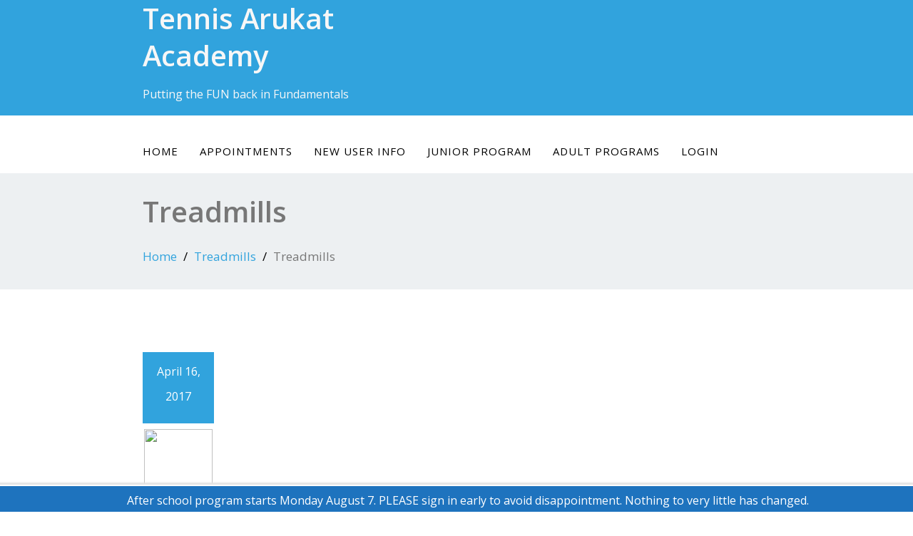

--- FILE ---
content_type: text/html; charset=UTF-8
request_url: https://tennisarukat.com/treadmills/
body_size: 20916
content:
<!DOCTYPE html>
<!--[if lt IE 7]>
<html class="no-js lt-ie9 lt-ie8 lt-ie7"> <![endif]-->
<!--[if IE 7]>
<html class="no-js lt-ie9 lt-ie8"> <![endif]-->
<!--[if IE 8]>
<html class="no-js lt-ie9"> <![endif]-->
<!--[if gt IE 8]><!-->
<html lang="en-US"><!--<![endif]-->
<head>
    <meta http-equiv="X-UA-Compatible" content="IE=edge">
    <meta name="viewport" content="width=device-width, initial-scale=1.0">
    <meta charset="UTF-8"/>
    <title>Treadmills &#8211; Tennis Arukat Academy</title>
<meta name='robots' content='max-image-preview:large' />
	<style>img:is([sizes="auto" i], [sizes^="auto," i]) { contain-intrinsic-size: 3000px 1500px }</style>
	<link rel='dns-prefetch' href='//maps.googleapis.com' />
<link rel='dns-prefetch' href='//fonts.googleapis.com' />
<link rel="alternate" type="application/rss+xml" title="Tennis Arukat Academy &raquo; Feed" href="https://tennisarukat.com/feed/" />
<link rel="alternate" type="application/rss+xml" title="Tennis Arukat Academy &raquo; Comments Feed" href="https://tennisarukat.com/comments/feed/" />
<link rel="alternate" type="application/rss+xml" title="Tennis Arukat Academy &raquo; Treadmills Comments Feed" href="https://tennisarukat.com/feed/?attachment_id=1512" />
<script type="text/javascript">
/* <![CDATA[ */
window._wpemojiSettings = {"baseUrl":"https:\/\/s.w.org\/images\/core\/emoji\/15.0.3\/72x72\/","ext":".png","svgUrl":"https:\/\/s.w.org\/images\/core\/emoji\/15.0.3\/svg\/","svgExt":".svg","source":{"concatemoji":"https:\/\/tennisarukat.com\/wp-includes\/js\/wp-emoji-release.min.js?ver=6.7.4"}};
/*! This file is auto-generated */
!function(i,n){var o,s,e;function c(e){try{var t={supportTests:e,timestamp:(new Date).valueOf()};sessionStorage.setItem(o,JSON.stringify(t))}catch(e){}}function p(e,t,n){e.clearRect(0,0,e.canvas.width,e.canvas.height),e.fillText(t,0,0);var t=new Uint32Array(e.getImageData(0,0,e.canvas.width,e.canvas.height).data),r=(e.clearRect(0,0,e.canvas.width,e.canvas.height),e.fillText(n,0,0),new Uint32Array(e.getImageData(0,0,e.canvas.width,e.canvas.height).data));return t.every(function(e,t){return e===r[t]})}function u(e,t,n){switch(t){case"flag":return n(e,"\ud83c\udff3\ufe0f\u200d\u26a7\ufe0f","\ud83c\udff3\ufe0f\u200b\u26a7\ufe0f")?!1:!n(e,"\ud83c\uddfa\ud83c\uddf3","\ud83c\uddfa\u200b\ud83c\uddf3")&&!n(e,"\ud83c\udff4\udb40\udc67\udb40\udc62\udb40\udc65\udb40\udc6e\udb40\udc67\udb40\udc7f","\ud83c\udff4\u200b\udb40\udc67\u200b\udb40\udc62\u200b\udb40\udc65\u200b\udb40\udc6e\u200b\udb40\udc67\u200b\udb40\udc7f");case"emoji":return!n(e,"\ud83d\udc26\u200d\u2b1b","\ud83d\udc26\u200b\u2b1b")}return!1}function f(e,t,n){var r="undefined"!=typeof WorkerGlobalScope&&self instanceof WorkerGlobalScope?new OffscreenCanvas(300,150):i.createElement("canvas"),a=r.getContext("2d",{willReadFrequently:!0}),o=(a.textBaseline="top",a.font="600 32px Arial",{});return e.forEach(function(e){o[e]=t(a,e,n)}),o}function t(e){var t=i.createElement("script");t.src=e,t.defer=!0,i.head.appendChild(t)}"undefined"!=typeof Promise&&(o="wpEmojiSettingsSupports",s=["flag","emoji"],n.supports={everything:!0,everythingExceptFlag:!0},e=new Promise(function(e){i.addEventListener("DOMContentLoaded",e,{once:!0})}),new Promise(function(t){var n=function(){try{var e=JSON.parse(sessionStorage.getItem(o));if("object"==typeof e&&"number"==typeof e.timestamp&&(new Date).valueOf()<e.timestamp+604800&&"object"==typeof e.supportTests)return e.supportTests}catch(e){}return null}();if(!n){if("undefined"!=typeof Worker&&"undefined"!=typeof OffscreenCanvas&&"undefined"!=typeof URL&&URL.createObjectURL&&"undefined"!=typeof Blob)try{var e="postMessage("+f.toString()+"("+[JSON.stringify(s),u.toString(),p.toString()].join(",")+"));",r=new Blob([e],{type:"text/javascript"}),a=new Worker(URL.createObjectURL(r),{name:"wpTestEmojiSupports"});return void(a.onmessage=function(e){c(n=e.data),a.terminate(),t(n)})}catch(e){}c(n=f(s,u,p))}t(n)}).then(function(e){for(var t in e)n.supports[t]=e[t],n.supports.everything=n.supports.everything&&n.supports[t],"flag"!==t&&(n.supports.everythingExceptFlag=n.supports.everythingExceptFlag&&n.supports[t]);n.supports.everythingExceptFlag=n.supports.everythingExceptFlag&&!n.supports.flag,n.DOMReady=!1,n.readyCallback=function(){n.DOMReady=!0}}).then(function(){return e}).then(function(){var e;n.supports.everything||(n.readyCallback(),(e=n.source||{}).concatemoji?t(e.concatemoji):e.wpemoji&&e.twemoji&&(t(e.twemoji),t(e.wpemoji)))}))}((window,document),window._wpemojiSettings);
/* ]]> */
</script>
<link rel='stylesheet' id='xoo-aff-style-css' href='https://tennisarukat.com/wp-content/plugins/easy-login-woocommerce/xoo-form-fields-fw/assets/css/xoo-aff-style.css?ver=2.0.6' type='text/css' media='all' />
<style id='xoo-aff-style-inline-css' type='text/css'>

.xoo-aff-input-group .xoo-aff-input-icon{
	background-color:  #eee;
	color:  #555;
	max-width: 40px;
	min-width: 40px;
	border-color:  #ccc;
	border-width: 1px;
	font-size: 14px;
}
.xoo-aff-group{
	margin-bottom: 30px;
}

.xoo-aff-group input[type="text"], .xoo-aff-group input[type="password"], .xoo-aff-group input[type="email"], .xoo-aff-group input[type="number"], .xoo-aff-group select, .xoo-aff-group select + .select2, .xoo-aff-group input[type="tel"], .xoo-aff-group input[type="file"]{
	background-color: #fff;
	color: #777;
	border-width: 1px;
	border-color: #cccccc;
	height: 50px;
}


.xoo-aff-group input[type="file"]{
	line-height: calc(50px - 13px);
}



.xoo-aff-group input[type="text"]::placeholder, .xoo-aff-group input[type="password"]::placeholder, .xoo-aff-group input[type="email"]::placeholder, .xoo-aff-group input[type="number"]::placeholder, .xoo-aff-group select::placeholder, .xoo-aff-group input[type="tel"]::placeholder, .xoo-aff-group .select2-selection__rendered, .xoo-aff-group .select2-container--default .select2-selection--single .select2-selection__rendered, .xoo-aff-group input[type="file"]::placeholder, .xoo-aff-group input::file-selector-button{
	color: #777;
}

.xoo-aff-group input[type="text"]:focus, .xoo-aff-group input[type="password"]:focus, .xoo-aff-group input[type="email"]:focus, .xoo-aff-group input[type="number"]:focus, .xoo-aff-group select:focus, .xoo-aff-group select + .select2:focus, .xoo-aff-group input[type="tel"]:focus, .xoo-aff-group input[type="file"]:focus{
	background-color: #ededed;
	color: #000;
}

[placeholder]:focus::-webkit-input-placeholder{
	color: #000!important;
}


.xoo-aff-input-icon + input[type="text"], .xoo-aff-input-icon + input[type="password"], .xoo-aff-input-icon + input[type="email"], .xoo-aff-input-icon + input[type="number"], .xoo-aff-input-icon + select, .xoo-aff-input-icon + select + .select2,  .xoo-aff-input-icon + input[type="tel"], .xoo-aff-input-icon + input[type="file"]{
	border-bottom-left-radius: 0;
	border-top-left-radius: 0;
}


</style>
<link rel='stylesheet' id='xoo-aff-font-awesome5-css' href='https://tennisarukat.com/wp-content/plugins/easy-login-woocommerce/xoo-form-fields-fw/lib/fontawesome5/css/all.min.css?ver=6.7.4' type='text/css' media='all' />
<style id='wp-emoji-styles-inline-css' type='text/css'>

	img.wp-smiley, img.emoji {
		display: inline !important;
		border: none !important;
		box-shadow: none !important;
		height: 1em !important;
		width: 1em !important;
		margin: 0 0.07em !important;
		vertical-align: -0.1em !important;
		background: none !important;
		padding: 0 !important;
	}
</style>
<link rel='stylesheet' id='wp-block-library-css' href='https://tennisarukat.com/wp-includes/css/dist/block-library/style.min.css?ver=6.7.4' type='text/css' media='all' />
<style id='wp-block-library-theme-inline-css' type='text/css'>
.wp-block-audio :where(figcaption){color:#555;font-size:13px;text-align:center}.is-dark-theme .wp-block-audio :where(figcaption){color:#ffffffa6}.wp-block-audio{margin:0 0 1em}.wp-block-code{border:1px solid #ccc;border-radius:4px;font-family:Menlo,Consolas,monaco,monospace;padding:.8em 1em}.wp-block-embed :where(figcaption){color:#555;font-size:13px;text-align:center}.is-dark-theme .wp-block-embed :where(figcaption){color:#ffffffa6}.wp-block-embed{margin:0 0 1em}.blocks-gallery-caption{color:#555;font-size:13px;text-align:center}.is-dark-theme .blocks-gallery-caption{color:#ffffffa6}:root :where(.wp-block-image figcaption){color:#555;font-size:13px;text-align:center}.is-dark-theme :root :where(.wp-block-image figcaption){color:#ffffffa6}.wp-block-image{margin:0 0 1em}.wp-block-pullquote{border-bottom:4px solid;border-top:4px solid;color:currentColor;margin-bottom:1.75em}.wp-block-pullquote cite,.wp-block-pullquote footer,.wp-block-pullquote__citation{color:currentColor;font-size:.8125em;font-style:normal;text-transform:uppercase}.wp-block-quote{border-left:.25em solid;margin:0 0 1.75em;padding-left:1em}.wp-block-quote cite,.wp-block-quote footer{color:currentColor;font-size:.8125em;font-style:normal;position:relative}.wp-block-quote:where(.has-text-align-right){border-left:none;border-right:.25em solid;padding-left:0;padding-right:1em}.wp-block-quote:where(.has-text-align-center){border:none;padding-left:0}.wp-block-quote.is-large,.wp-block-quote.is-style-large,.wp-block-quote:where(.is-style-plain){border:none}.wp-block-search .wp-block-search__label{font-weight:700}.wp-block-search__button{border:1px solid #ccc;padding:.375em .625em}:where(.wp-block-group.has-background){padding:1.25em 2.375em}.wp-block-separator.has-css-opacity{opacity:.4}.wp-block-separator{border:none;border-bottom:2px solid;margin-left:auto;margin-right:auto}.wp-block-separator.has-alpha-channel-opacity{opacity:1}.wp-block-separator:not(.is-style-wide):not(.is-style-dots){width:100px}.wp-block-separator.has-background:not(.is-style-dots){border-bottom:none;height:1px}.wp-block-separator.has-background:not(.is-style-wide):not(.is-style-dots){height:2px}.wp-block-table{margin:0 0 1em}.wp-block-table td,.wp-block-table th{word-break:normal}.wp-block-table :where(figcaption){color:#555;font-size:13px;text-align:center}.is-dark-theme .wp-block-table :where(figcaption){color:#ffffffa6}.wp-block-video :where(figcaption){color:#555;font-size:13px;text-align:center}.is-dark-theme .wp-block-video :where(figcaption){color:#ffffffa6}.wp-block-video{margin:0 0 1em}:root :where(.wp-block-template-part.has-background){margin-bottom:0;margin-top:0;padding:1.25em 2.375em}
</style>
<style id='pdfemb-pdf-embedder-viewer-style-inline-css' type='text/css'>
.wp-block-pdfemb-pdf-embedder-viewer{max-width:none}

</style>
<style id='classic-theme-styles-inline-css' type='text/css'>
/*! This file is auto-generated */
.wp-block-button__link{color:#fff;background-color:#32373c;border-radius:9999px;box-shadow:none;text-decoration:none;padding:calc(.667em + 2px) calc(1.333em + 2px);font-size:1.125em}.wp-block-file__button{background:#32373c;color:#fff;text-decoration:none}
</style>
<style id='global-styles-inline-css' type='text/css'>
:root{--wp--preset--aspect-ratio--square: 1;--wp--preset--aspect-ratio--4-3: 4/3;--wp--preset--aspect-ratio--3-4: 3/4;--wp--preset--aspect-ratio--3-2: 3/2;--wp--preset--aspect-ratio--2-3: 2/3;--wp--preset--aspect-ratio--16-9: 16/9;--wp--preset--aspect-ratio--9-16: 9/16;--wp--preset--color--black: #000000;--wp--preset--color--cyan-bluish-gray: #abb8c3;--wp--preset--color--white: #ffffff;--wp--preset--color--pale-pink: #f78da7;--wp--preset--color--vivid-red: #cf2e2e;--wp--preset--color--luminous-vivid-orange: #ff6900;--wp--preset--color--luminous-vivid-amber: #fcb900;--wp--preset--color--light-green-cyan: #7bdcb5;--wp--preset--color--vivid-green-cyan: #00d084;--wp--preset--color--pale-cyan-blue: #8ed1fc;--wp--preset--color--vivid-cyan-blue: #0693e3;--wp--preset--color--vivid-purple: #9b51e0;--wp--preset--gradient--vivid-cyan-blue-to-vivid-purple: linear-gradient(135deg,rgba(6,147,227,1) 0%,rgb(155,81,224) 100%);--wp--preset--gradient--light-green-cyan-to-vivid-green-cyan: linear-gradient(135deg,rgb(122,220,180) 0%,rgb(0,208,130) 100%);--wp--preset--gradient--luminous-vivid-amber-to-luminous-vivid-orange: linear-gradient(135deg,rgba(252,185,0,1) 0%,rgba(255,105,0,1) 100%);--wp--preset--gradient--luminous-vivid-orange-to-vivid-red: linear-gradient(135deg,rgba(255,105,0,1) 0%,rgb(207,46,46) 100%);--wp--preset--gradient--very-light-gray-to-cyan-bluish-gray: linear-gradient(135deg,rgb(238,238,238) 0%,rgb(169,184,195) 100%);--wp--preset--gradient--cool-to-warm-spectrum: linear-gradient(135deg,rgb(74,234,220) 0%,rgb(151,120,209) 20%,rgb(207,42,186) 40%,rgb(238,44,130) 60%,rgb(251,105,98) 80%,rgb(254,248,76) 100%);--wp--preset--gradient--blush-light-purple: linear-gradient(135deg,rgb(255,206,236) 0%,rgb(152,150,240) 100%);--wp--preset--gradient--blush-bordeaux: linear-gradient(135deg,rgb(254,205,165) 0%,rgb(254,45,45) 50%,rgb(107,0,62) 100%);--wp--preset--gradient--luminous-dusk: linear-gradient(135deg,rgb(255,203,112) 0%,rgb(199,81,192) 50%,rgb(65,88,208) 100%);--wp--preset--gradient--pale-ocean: linear-gradient(135deg,rgb(255,245,203) 0%,rgb(182,227,212) 50%,rgb(51,167,181) 100%);--wp--preset--gradient--electric-grass: linear-gradient(135deg,rgb(202,248,128) 0%,rgb(113,206,126) 100%);--wp--preset--gradient--midnight: linear-gradient(135deg,rgb(2,3,129) 0%,rgb(40,116,252) 100%);--wp--preset--font-size--small: 13px;--wp--preset--font-size--medium: 20px;--wp--preset--font-size--large: 36px;--wp--preset--font-size--x-large: 42px;--wp--preset--spacing--20: 0.44rem;--wp--preset--spacing--30: 0.67rem;--wp--preset--spacing--40: 1rem;--wp--preset--spacing--50: 1.5rem;--wp--preset--spacing--60: 2.25rem;--wp--preset--spacing--70: 3.38rem;--wp--preset--spacing--80: 5.06rem;--wp--preset--shadow--natural: 6px 6px 9px rgba(0, 0, 0, 0.2);--wp--preset--shadow--deep: 12px 12px 50px rgba(0, 0, 0, 0.4);--wp--preset--shadow--sharp: 6px 6px 0px rgba(0, 0, 0, 0.2);--wp--preset--shadow--outlined: 6px 6px 0px -3px rgba(255, 255, 255, 1), 6px 6px rgba(0, 0, 0, 1);--wp--preset--shadow--crisp: 6px 6px 0px rgba(0, 0, 0, 1);}:where(.is-layout-flex){gap: 0.5em;}:where(.is-layout-grid){gap: 0.5em;}body .is-layout-flex{display: flex;}.is-layout-flex{flex-wrap: wrap;align-items: center;}.is-layout-flex > :is(*, div){margin: 0;}body .is-layout-grid{display: grid;}.is-layout-grid > :is(*, div){margin: 0;}:where(.wp-block-columns.is-layout-flex){gap: 2em;}:where(.wp-block-columns.is-layout-grid){gap: 2em;}:where(.wp-block-post-template.is-layout-flex){gap: 1.25em;}:where(.wp-block-post-template.is-layout-grid){gap: 1.25em;}.has-black-color{color: var(--wp--preset--color--black) !important;}.has-cyan-bluish-gray-color{color: var(--wp--preset--color--cyan-bluish-gray) !important;}.has-white-color{color: var(--wp--preset--color--white) !important;}.has-pale-pink-color{color: var(--wp--preset--color--pale-pink) !important;}.has-vivid-red-color{color: var(--wp--preset--color--vivid-red) !important;}.has-luminous-vivid-orange-color{color: var(--wp--preset--color--luminous-vivid-orange) !important;}.has-luminous-vivid-amber-color{color: var(--wp--preset--color--luminous-vivid-amber) !important;}.has-light-green-cyan-color{color: var(--wp--preset--color--light-green-cyan) !important;}.has-vivid-green-cyan-color{color: var(--wp--preset--color--vivid-green-cyan) !important;}.has-pale-cyan-blue-color{color: var(--wp--preset--color--pale-cyan-blue) !important;}.has-vivid-cyan-blue-color{color: var(--wp--preset--color--vivid-cyan-blue) !important;}.has-vivid-purple-color{color: var(--wp--preset--color--vivid-purple) !important;}.has-black-background-color{background-color: var(--wp--preset--color--black) !important;}.has-cyan-bluish-gray-background-color{background-color: var(--wp--preset--color--cyan-bluish-gray) !important;}.has-white-background-color{background-color: var(--wp--preset--color--white) !important;}.has-pale-pink-background-color{background-color: var(--wp--preset--color--pale-pink) !important;}.has-vivid-red-background-color{background-color: var(--wp--preset--color--vivid-red) !important;}.has-luminous-vivid-orange-background-color{background-color: var(--wp--preset--color--luminous-vivid-orange) !important;}.has-luminous-vivid-amber-background-color{background-color: var(--wp--preset--color--luminous-vivid-amber) !important;}.has-light-green-cyan-background-color{background-color: var(--wp--preset--color--light-green-cyan) !important;}.has-vivid-green-cyan-background-color{background-color: var(--wp--preset--color--vivid-green-cyan) !important;}.has-pale-cyan-blue-background-color{background-color: var(--wp--preset--color--pale-cyan-blue) !important;}.has-vivid-cyan-blue-background-color{background-color: var(--wp--preset--color--vivid-cyan-blue) !important;}.has-vivid-purple-background-color{background-color: var(--wp--preset--color--vivid-purple) !important;}.has-black-border-color{border-color: var(--wp--preset--color--black) !important;}.has-cyan-bluish-gray-border-color{border-color: var(--wp--preset--color--cyan-bluish-gray) !important;}.has-white-border-color{border-color: var(--wp--preset--color--white) !important;}.has-pale-pink-border-color{border-color: var(--wp--preset--color--pale-pink) !important;}.has-vivid-red-border-color{border-color: var(--wp--preset--color--vivid-red) !important;}.has-luminous-vivid-orange-border-color{border-color: var(--wp--preset--color--luminous-vivid-orange) !important;}.has-luminous-vivid-amber-border-color{border-color: var(--wp--preset--color--luminous-vivid-amber) !important;}.has-light-green-cyan-border-color{border-color: var(--wp--preset--color--light-green-cyan) !important;}.has-vivid-green-cyan-border-color{border-color: var(--wp--preset--color--vivid-green-cyan) !important;}.has-pale-cyan-blue-border-color{border-color: var(--wp--preset--color--pale-cyan-blue) !important;}.has-vivid-cyan-blue-border-color{border-color: var(--wp--preset--color--vivid-cyan-blue) !important;}.has-vivid-purple-border-color{border-color: var(--wp--preset--color--vivid-purple) !important;}.has-vivid-cyan-blue-to-vivid-purple-gradient-background{background: var(--wp--preset--gradient--vivid-cyan-blue-to-vivid-purple) !important;}.has-light-green-cyan-to-vivid-green-cyan-gradient-background{background: var(--wp--preset--gradient--light-green-cyan-to-vivid-green-cyan) !important;}.has-luminous-vivid-amber-to-luminous-vivid-orange-gradient-background{background: var(--wp--preset--gradient--luminous-vivid-amber-to-luminous-vivid-orange) !important;}.has-luminous-vivid-orange-to-vivid-red-gradient-background{background: var(--wp--preset--gradient--luminous-vivid-orange-to-vivid-red) !important;}.has-very-light-gray-to-cyan-bluish-gray-gradient-background{background: var(--wp--preset--gradient--very-light-gray-to-cyan-bluish-gray) !important;}.has-cool-to-warm-spectrum-gradient-background{background: var(--wp--preset--gradient--cool-to-warm-spectrum) !important;}.has-blush-light-purple-gradient-background{background: var(--wp--preset--gradient--blush-light-purple) !important;}.has-blush-bordeaux-gradient-background{background: var(--wp--preset--gradient--blush-bordeaux) !important;}.has-luminous-dusk-gradient-background{background: var(--wp--preset--gradient--luminous-dusk) !important;}.has-pale-ocean-gradient-background{background: var(--wp--preset--gradient--pale-ocean) !important;}.has-electric-grass-gradient-background{background: var(--wp--preset--gradient--electric-grass) !important;}.has-midnight-gradient-background{background: var(--wp--preset--gradient--midnight) !important;}.has-small-font-size{font-size: var(--wp--preset--font-size--small) !important;}.has-medium-font-size{font-size: var(--wp--preset--font-size--medium) !important;}.has-large-font-size{font-size: var(--wp--preset--font-size--large) !important;}.has-x-large-font-size{font-size: var(--wp--preset--font-size--x-large) !important;}
:where(.wp-block-post-template.is-layout-flex){gap: 1.25em;}:where(.wp-block-post-template.is-layout-grid){gap: 1.25em;}
:where(.wp-block-columns.is-layout-flex){gap: 2em;}:where(.wp-block-columns.is-layout-grid){gap: 2em;}
:root :where(.wp-block-pullquote){font-size: 1.5em;line-height: 1.6;}
</style>
<link rel='stylesheet' id='edn-font-awesome-css' href='https://tennisarukat.com/wp-content/plugins/8-degree-notification-bar/css/font-awesome/font-awesome.css?ver=6.7.4' type='text/css' media='all' />
<link rel='stylesheet' id='edn-frontend-style-css' href='https://tennisarukat.com/wp-content/plugins/8-degree-notification-bar/css/frontend/frontend.css?ver=6.7.4' type='text/css' media='all' />
<link rel='stylesheet' id='edn-frontend-bxslider-style-css' href='https://tennisarukat.com/wp-content/plugins/8-degree-notification-bar/css/frontend/jquery.bxslider.css?ver=6.7.4' type='text/css' media='all' />
<link rel='stylesheet' id='edn-google-fonts-style-css' href='//fonts.googleapis.com/css?family=Montserrat&#038;ver=6.7.4' type='text/css' media='all' />
<link rel='stylesheet' id='contact-form-7-css' href='https://tennisarukat.com/wp-content/plugins/contact-form-7/includes/css/styles.css?ver=6.0.6' type='text/css' media='all' />
<link rel='stylesheet' id='direct-stripe-style-css' href='https://tennisarukat.com/wp-content/plugins/direct-stripe/assets/public/dist/css/style.css?ver=6.7.4' type='text/css' media='all' />
<style id='direct-stripe-style-inline-css' type='text/css'>

			.stripe-button-el {
				visibility: hidden !important;
				display: none !important;
			}
			.direct-stripe-button {
				background-color: #;
				border: 1px solid #;
				-webkit-border-radius: px;
				-moz-border-radius: px;
				-o-border-radius: px;
				border-radius: px;
			}
			.direct-stripe-button:hover {
				color: #;
				border-color: #;
			}
			#directStripe_answer {
			    -webkit-border-radius: px;
				-moz-border-radius: px;
				-o-border-radius: px;
				border-radius: px;
			}
			.loadingDS:before  {
			    color: #;
			}
			.ds-element.in-form {
				  background-color: #;	
			}
			.ds-element.in-form fieldset {
				-webkit-border-radius: px;
				-moz-border-radius: px;
				-o-border-radius: px;
				border-radius: px;
			}
			.ds-element.in-form fieldset legend {
				background-color: #;
			}
			.ds-element.in-form button {
				color: #;
				-webkit-border-radius: px;
				-moz-border-radius: px;
				-o-border-radius: px;
				border-radius: px;
			}
			.ds-element.in-form button:active,
			.ds-element.in-form button:hover {
				color: #fff;
				background-color: #;
			}
			.ds-element.in-form option {
				background-color: #;
			  }
		
</style>
<link rel='stylesheet' id='ls_bw_style-css' href='https://tennisarukat.com/wp-content/plugins/loomisoft-button-widget/css/style.css?ver=1.2.1' type='text/css' media='all' />
<link rel='stylesheet' id='theme.css-css' href='https://tennisarukat.com/wp-content/plugins/popup-builder/public/css/theme.css?ver=4.4.2' type='text/css' media='all' />
<link rel='stylesheet' id='prflxtrflds_front_stylesheet-css' href='https://tennisarukat.com/wp-content/plugins/profile-extra-fields/css/front_style.css?ver=1.2.4' type='text/css' media='all' />
<link rel='stylesheet' id='style_rm_rating-css' href='https://tennisarukat.com/wp-content/plugins/registrationmagic-premium-v4.5.2.2/public/js/rating3/rateit.css?ver=4.5.2.2' type='text/css' media='all' />
<link rel='stylesheet' id='rm_theme_matchmytheme-css' href='https://tennisarukat.com/wp-content/plugins/registrationmagic-premium-v4.5.2.2/public/css/theme_rm_matchmytheme.css?ver=4.5.2.2' type='text/css' media='all' />
<link rel='stylesheet' id='RegistrationMagic-css' href='https://tennisarukat.com/wp-content/plugins/registrationmagic-premium-v4.5.2.2/public/css/style_rm_front_end.css?ver=4.5.2.2' type='text/css' media='all' />
<link rel='stylesheet' id='ce_responsive-css' href='https://tennisarukat.com/wp-content/plugins/simple-embed-code/css/video-container.min.css?ver=2.5.1' type='text/css' media='all' />
<link rel='stylesheet' id='wpsm_tabs_r-font-awesome-front-css' href='https://tennisarukat.com/wp-content/plugins/tabs-responsive/assets/css/font-awesome/css/font-awesome.min.css?ver=6.7.4' type='text/css' media='all' />
<link rel='stylesheet' id='wpsm_tabs_r_bootstrap-front-css' href='https://tennisarukat.com/wp-content/plugins/tabs-responsive/assets/css/bootstrap-front.css?ver=6.7.4' type='text/css' media='all' />
<link rel='stylesheet' id='wpsm_tabs_r_animate-css' href='https://tennisarukat.com/wp-content/plugins/tabs-responsive/assets/css/animate.css?ver=6.7.4' type='text/css' media='all' />
<link rel='stylesheet' id='ppress-frontend-css' href='https://tennisarukat.com/wp-content/plugins/wp-user-avatar/assets/css/frontend.min.css?ver=4.16.8' type='text/css' media='all' />
<link rel='stylesheet' id='ppress-flatpickr-css' href='https://tennisarukat.com/wp-content/plugins/wp-user-avatar/assets/flatpickr/flatpickr.min.css?ver=4.16.8' type='text/css' media='all' />
<link rel='stylesheet' id='ppress-select2-css' href='https://tennisarukat.com/wp-content/plugins/wp-user-avatar/assets/select2/select2.min.css?ver=6.7.4' type='text/css' media='all' />
<link rel='stylesheet' id='xoo-el-style-css' href='https://tennisarukat.com/wp-content/plugins/easy-login-woocommerce/assets/css/xoo-el-style.css?ver=2.9.5' type='text/css' media='all' />
<style id='xoo-el-style-inline-css' type='text/css'>

	.xoo-el-form-container button.btn.button.xoo-el-action-btn{
		background-color: #333;
		color: #fff;
		font-weight: 600;
		font-size: 15px;
		height: 40px;
	}

.xoo-el-container:not(.xoo-el-style-slider) .xoo-el-inmodal{
	max-width: 800px;
	max-height: 600px;
}

.xoo-el-style-slider .xoo-el-modal{
	transform: translateX(800px);
	max-width: 800px;
}

	.xoo-el-sidebar{
		background-image: url(https://tennisarukat.com/wp-content/uploads/2017/04/IMGP2194-copy.jpg);
		min-width: 48%;
	}

.xoo-el-main, .xoo-el-main a , .xoo-el-main label{
	color: #000000;
}
.xoo-el-srcont{
	background-color: #ffffff;
}
.xoo-el-form-container ul.xoo-el-tabs li.xoo-el-active {
	background-color: #528FF0;
	color: #ffffff;
}
.xoo-el-form-container ul.xoo-el-tabs li{
	background-color:  #eee;
	color: #fff;
	font-size: 16px;
	padding: 12px 20px;
}
.xoo-el-main{
	padding: 40px 30px;
}

.xoo-el-form-container button.xoo-el-action-btn:not(.button){
    font-weight: 600;
    font-size: 15px;
}



	.xoo-el-modal:before {
		vertical-align: middle;
	}

	.xoo-el-style-slider .xoo-el-srcont {
		justify-content: center;
	}

	.xoo-el-style-slider .xoo-el-main{
		padding-top: 10px;
		padding-bottom: 10px; 
	}





.xoo-el-popup-active .xoo-el-opac{
    opacity: 0.7;
    background-color: #000000;
}





</style>
<link rel='stylesheet' id='xoo-el-fonts-css' href='https://tennisarukat.com/wp-content/plugins/easy-login-woocommerce/assets/css/xoo-el-fonts.css?ver=2.9.5' type='text/css' media='all' />
<link rel='stylesheet' id='ssa-upcoming-appointments-card-style-css' href='https://tennisarukat.com/wp-content/plugins/simply-schedule-appointments/assets/css/upcoming-appointments.css?ver=1.6.9.17' type='text/css' media='all' />
<link rel='stylesheet' id='ssa-styles-css' href='https://tennisarukat.com/wp-content/plugins/simply-schedule-appointments/assets/css/ssa-styles.css?ver=1.6.9.17' type='text/css' media='all' />
<link rel='stylesheet' id='bootstrap-css' href='https://tennisarukat.com/wp-content/themes/enigma/css/bootstrap.css?ver=6.7.4' type='text/css' media='all' />
<link rel='stylesheet' id='enigma-default-css' href='https://tennisarukat.com/wp-content/themes/enigma/css/default.css?ver=6.7.4' type='text/css' media='all' />
<link rel='stylesheet' id='enigma-theme-css' href='https://tennisarukat.com/wp-content/themes/enigma/css/enigma-theme.css?ver=6.7.4' type='text/css' media='all' />
<link rel='stylesheet' id='enigma-media-responsive-css' href='https://tennisarukat.com/wp-content/themes/enigma/css/media-responsive.css?ver=6.7.4' type='text/css' media='all' />
<link rel='stylesheet' id='enigma-animations-css' href='https://tennisarukat.com/wp-content/themes/enigma/css/animations.css?ver=6.7.4' type='text/css' media='all' />
<link rel='stylesheet' id='enigma-theme-animtae-css' href='https://tennisarukat.com/wp-content/themes/enigma/css/theme-animtae.css?ver=6.7.4' type='text/css' media='all' />
<link rel='stylesheet' id='fontawesome6.7.2-css' href='https://tennisarukat.com/wp-content/themes/enigma/css/fontawesome6.7.2/css/all.min.css?ver=6.7.4' type='text/css' media='all' />
<link rel='stylesheet' id='enigma-style-sheet-css' href='https://tennisarukat.com/wp-content/themes/enigma/style.css?ver=6.7.4' type='text/css' media='all' />
<link rel='stylesheet' id='enigma-google-fonts-css' href='https://fonts.googleapis.com/css?family=Open%2BSans%3A600%2C700%7CRoboto%3A700%7CRaleway%3A600&#038;ver=6.7.4' type='text/css' media='all' />
<link rel='stylesheet' id='main_heading_font-css' href='https://fonts.googleapis.com/css?family=Open+Sans%3A300%2C400%2C600%2C700%2C900%2C300italic%2C400italic%2C600italic%2C700italic%2C900italic&#038;ver=6.7.4' type='text/css' media='all' />
<link rel='stylesheet' id='menu_font-css' href='https://fonts.googleapis.com/css?family=Open+Sans%3A300%2C400%2C600%2C700%2C900%2C300italic%2C400italic%2C600italic%2C700italic%2C900italic&#038;ver=6.7.4' type='text/css' media='all' />
<link rel='stylesheet' id='theme_title-css' href='https://fonts.googleapis.com/css?family=Open+Sans%3A300%2C400%2C600%2C700%2C900%2C300italic%2C400italic%2C600italic%2C700italic%2C900italic&#038;ver=6.7.4' type='text/css' media='all' />
<link rel='stylesheet' id='desc_font_all-css' href='https://fonts.googleapis.com/css?family=Open+Sans%3A300%2C400%2C600%2C700%2C900%2C300italic%2C400italic%2C600italic%2C700italic%2C900italic&#038;ver=6.7.4' type='text/css' media='all' />
<style id='custom-header-style-inline-css' type='text/css'>
.logo a h1, .logo p {
		font-family: Open Sans!important;
		}
		.main-navigation a, .navbar-default .navbar-nav > li > a, .dropdown-menu > li > a{
			font-family: Open Sans!important ;
		}
		.carousel-text h1, .enigma_heading_title h3, .enigma_blog_thumb_wrapper h2 a, .sub-title, .enigma_footer_widget_title, .enigma_sidebar_widget_title h2 {
			font-family: Open Sans;
		}

		.head-contact-info li a,
		.enigma_blog_thumb_wrapper p, 
		.enigma_blog_thumb_date li, 
		.enigma_header_breadcrum_title h1, 
		.breadcrumb li a, .breadcrumb li, 
		.enigma_fuul_blog_detail_padding h2, 
		.enigma_fuul_blog_detail_padding p, 
		.enigma_comment_form_section h2, 
		.enigma_comment_form_section label, 
		.enigma_comment_form_section p,
		.enigma_comment_form_section a,
		.logged_in_as p, .enigma_blog_comment a,
		.enigma_blog_post_content p, 
		.enigma_comment_title h3, 
		.enigma_comment_detail_title, 
		.enigma_comment_date, 
		.enigma_comment_detail p, 
		.reply a, .enigma_blog_read_btn,
		.enigma_cotact_form_div p,
		 label, .enigma_con_input_control, 
		 .enigma_contact_info li .text, 
		 .enigma_contact_info li .desc, 
		 .enigma_send_button, #enigma_send_button, .enigma_home_portfolio_caption h3 a,
		 .enigma_service_detail h3 a, .enigma_service_detail p, 
		 .carousel-list li,
		.carousel-text .enigma_blog_read_btn,
		.pos, .error_404 p,
		.long h3, .enigma_testimonial_area p, h3, span,
		.enigma_footer_area p,
		.enigma_callout_area p, .enigma_callout_area a,
		.enigma_footer_widget_column ul li a, .enigma_footer_widget_column .textwidget
		.enigma_sidebar_widget_title h2,
		.enigma_sidebar_link p a, .enigma_sidebar_widget ul li a
		{
			font-family: Open Sans;
		}
    
    a,a:hover,
    .enigma_fuul_blog_detail_padding h2 a,
    .wl-theme-pagination a.page-numbers,
    .wl-theme-pagination span.page-numbers,
    .enigma_service_area:hover .enigma_service_iocn i,
    .enigma_service_area:focus .enigma_service_iocn i,
    .enigma_service_iocn_2 i,
    .enigma_home_portfolio_showcase .enigma_home_portfolio_showcase_icons a:hover,
    .enigma_home_portfolio_showcase .enigma_home_portfolio_showcase_icons a:focus,.enigma_proejct_button a:hover,
.enigma_proejct_button a:focus,.enigma-project-detail-sidebar .launch-enigma-project a:hover,
.enigma-project-detail-sidebar .launch-enigma-project a:focus,.enigma_gallery_showcase .enigma_gallery_showcase_icons a:hover,
.enigma_gallery_showcase .enigma_gallery_showcase_icons a:focus,.enigma_blog_thumb_wrapper h2 a,.enigma_blog_thumb_date li i,.enigma_blog_thumb_wrapper h2:hover a,.enigma_blog_thumb_date li i,.enigma_blog_thumb_wrapper h2:focus a ,.enigma_cats a i,.enigma_tags a i,.enigma_blog_thumb_wrapper span a i,.carousel-text .enigma_blog_read_btn:hover,
.carousel-text .enigma_blog_read_btn:focus,.enigma_blog_thumb_wrapper_showcase .enigma_blog_thumb_wrapper_showcase_icons a:hover,
.enigma_blog_thumb_wrapper_showcase .enigma_blog_thumb_wrapper_showcase_icons a:focus,.enigma_blog_comment:hover h6,
.enigma_blog_comment:hover i,
.enigma_blog_comment:focus h6,
.enigma_blog_comment:focus i,
.enigma_fuul_blog_detail_padding h2,
.enigma_fuul_blog_detail_padding h2 a,
.enigma_fuul_blog_detail_padding h2 a:hover,
.enigma_fuul_blog_detail_padding h2 a:focus,
.enigma_recent_widget_post h3 a,
.enigma_sidebar_link p a:hover,.enigma_sidebar_widget ul li a:hover,
.enigma_sidebar_link p a:focus,.enigma_sidebar_widget ul li a:focus,.reply a,.breadcrumb li a,.enigma_testimonial_area i,
.enigma_footer_widget_column ul li a:hover,.enigma_footer_widget_column ul li a:focus,.enigma_carousel-next i,.enigma_carousel-prev i,.enigma_team_showcase .enigma_team_showcase_icons a:hover,
.enigma_team_showcase .enigma_team_showcase_icons a:focus,.enigma_contact_info li .desc,.enigma_dropcape_simple span,.enigma_blog_read_btn:hover, .enigma_blog_read_btn:focus
{
        color: #31A3DD;
    }
    
    #btn-to-top,.wl-theme-pagination span.page-numbers.current,.hd_cover,.collapse ul.nav li.current-menu-item .dropdown-toggle,
.collapse ul.nav li.current-menu-parent .dropdown-toggle,
.collapse ul.nav li.current_page_ancestor .dropdown-toggle,
.navbar-default .navbar-collapse ul.nav li.current-menu-item .dropdown-toggle .collapse ul.nav li.current_page_ancestor .dropdown-toggle,
.navbar-default .navbar-collapse ul.nav li.current-menu-parent .dropdown-toggle,.navbar-default .navbar-collapse ul.nav li.current_page_ancestor .dropdown-toggle,.enigma_service_iocn,.enigma_home_portfolio_showcase .enigma_home_portfolio_showcase_icons a,.enigma_home_portfolio_caption:hover,
.enigma_home_portfolio_caption:focus,.img-wrapper:hover .enigma_home_portfolio_caption,
.img-wrapper:focus .enigma_home_portfolio_caption,.enigma_carousel-next:hover,
.enigma_carousel-prev:hover,
.enigma_carousel-next:focus,
.enigma_carousel-prev:focus,.enigma_gallery_showcase .enigma_gallery_showcase_icons a,.enigma_cats a:hover,
.enigma_tags a:hover,
.enigma_cats a:focus,
.enigma_tags a:focus,.enigma_blog_read_btn,.enigma_blog_thumb_wrapper_showcase .enigma_blog_thumb_wrapper_showcase_icons a,
.enigma_post_date,.enigma_sidebar_widget_title,.enigma_widget_tags a:hover,.enigma_widget_tags a:focus,.tagcloud a:hover,.tagcloud a:focus,.enigma_author_detail_wrapper,.btn-search ,#enigma_send_button:hover,#enigma_send_button:focus,.enigma_send_button:hover,.enigma_send_button:focus,.pager a.selected,
.enigma_blog_pagi a.active,.enigma_blog_pagi a:hover,.enigma_blog_pagi a:focus,.nav-pills>li.active>a:focus,.nav-stacked>li.active>a,.nav-stacked>li.active>a:focus,
    .nav-stacked>li.active>a:hover,
    .nav-stacked>li.active>a:focus,.navbar-default .navbar-toggle:focus,
    .navbar-default .navbar-toggle:hover,
    .navbar-default .navbar-toggle:focus,
    .navbar-toggle,.enigma_client_next:hover,.enigma_client_next:focus,.enigma_client_prev:hover,
.enigma_client_prev:focus,.enigma_team_showcase .enigma_team_showcase_icons a,.enigma_team_caption:hover,.enigma_team_caption:focus,.enigma_team_wrapper:hover .enigma_team_caption,.enigma_callout_area,.enigma_footer_area,.enigma_dropcape_square span,.enigma_dropcape_circle span,.progress-bar,.btn-search,.dropdown-menu .active a, .navbar .nav-menu>.active>a, .navbar .nav-menu>.active>a:focus, .navbar .nav-menu>.active>a:hover, .navbar .nav-menu>.open>a, .navbar .nav-menu>.open>a:focus, .navbar .nav-menu>.open>a:hover, .navbar .nav-menu>li>a:focus, .navbar .nav-menu>li>a:hover,.carousel-list li,.main-navigation ul ul
    {
        background-color:#31A3DD;
    }
    .enigma_con_textarea_control:focus,.enigma_contact_input_control:focus,.enigma_contact_textarea_control:focus,.enigma_panel-blue,.enigma_panel-blue>.panel-heading,#enigma_send_button,.enigma_send_button
    {
        border-color:#31A3DD ;
    }
    .navigation_menu
    {
        border-top:2px solid#31A3DD ;
    }
    .img-wrapper:hover .enigma_home_portfolio_caption,
.img-wrapper:focus .enigma_home_portfolio_caption
    {
        border-left:1px solid#31A3DD ;
    }
    .enigma_sidebar_widget,.enigma_author_detail_wrapper,.enigma_blockquote_section blockquote
    {
        border-left:3px solid#31A3DD ;
    }
    .enigma_sidebar_widget
    {
        border-right:3px solid#31A3DD ;
    }
    .img-wrapper:hover .enigma_home_portfolio_caption,
.img-wrapper:focus .enigma_home_portfolio_caption
    {
        border-right:1px solid#31A3DD ;
    }
    .enigma_heading_title h3,.enigma_heading_title2 h3,.enigma_home_portfolio_caption,.img-wrapper:hover .enigma_home_portfolio_caption,
.img-wrapper:focus .enigma_home_portfolio_caption,.enigma_blog_thumb_wrapper,.enigma_sidebar_widget
    {
        border-bottom:4px solid#31A3DD ;
    }
    .wl-theme-pagination span.page-numbers.current,.wl-theme-pagination a.page-numbers,.enigma_widget_tags a:hover,.enigma_widget_tags a:focus,.tagcloud a:hover,.tagcloud a:focus,.navbar-toggle
    {
        border:1px solid#31A3DD !important;
    }
    .enigma_testimonial_area img
    {
        border:10px solid#31A3DD ;
    }
    .enigma_send_button , #enigma_send_button,.enigma_home_portfolio_showcase .enigma_home_portfolio_showcase_icons a,
    .enigma_home_portfolio_showcase .enigma_home_portfolio_showcase_icons a:hover,
.enigma_home_portfolio_showcase .enigma_home_portfolio_showcase_icons a:focus,.enigma_proejct_button a,
.enigma_carousel-next,.enigma_carousel-prev,
.enigma_proejct_button a:hover,
.enigma_carousel-next,.enigma_carousel-prev,
.enigma_proejct_button a:focus,.enigma_portfolio_detail_pagi li a,.enigma_portfolio_detail_pagi li a:hover,
.enigma_portfolio_detail_pagi li a:focus,.enigma-project-detail-sidebar .launch-enigma-project a,.enigma-project-detail-sidebar .launch-enigma-project a:hover,
.enigma-project-detail-sidebar .launch-enigma-project a:focus,.enigma_gallery_showcase .enigma_gallery_showcase_icons a,.enigma_gallery_showcase .enigma_gallery_showcase_icons a:hover,
.enigma_gallery_showcase .enigma_gallery_showcase_icons a:focus,.enigma_blog_read_btn,.enigma_blog_thumb_wrapper_showcase .enigma_blog_thumb_wrapper_showcase_icons a:hover,
.enigma_blog_thumb_wrapper_showcase .enigma_blog_thumb_wrapper_showcase_icons a:focus,#enigma_send_button:hover,#enigma_send_button:focus,.enigma_send_button:hover,.enigma_send_button:focus,.pager a,.pager a.selected,.enigma_client_next,.enigma_client_prev,.enigma_team_showcase .enigma_team_showcase_icons a,.enigma_team_showcase .enigma_team_showcase_icons a:hover,
.enigma_team_showcase .enigma_team_showcase_icons a:focus
    {
        border:2px solid#31A3DD ;
    }
    .enigma_service_iocn,.enigma_service_iocn_2 i,.nav-pills>li>a,.nav-stacked>li>a ,.enigma_client_wrapper:hover,.enigma_client_wrapper:focus
    {
        border:4px solid#31A3DD ;
    }
    
    {
        box-shadow: 0px 0px 12px #31A3DD ;
    }
   
    {
        box-shadow: 0 0 14px 0 #31A3DD ;
    }
    .logo img{
        height:100px;
        width:100px;
    }
</style>
<link rel='stylesheet' id='onepress-style-css' href='https://tennisarukat.com/wp-content/plugins/onepress-plus/style.css?ver=1.2.2' type='text/css' media='all' />
<script type="text/javascript" id="jquery-core-js-extra">
/* <![CDATA[ */
var OnePress_Plus = {"ajax_url":"https:\/\/tennisarukat.com\/wp-admin\/admin-ajax.php","browser_warning":" Your browser does not support the video tag. I suggest you upgrade your browser."};
/* ]]> */
</script>
<script type="text/javascript" src="https://tennisarukat.com/wp-includes/js/jquery/jquery.min.js?ver=3.7.1" id="jquery-core-js"></script>
<script type="text/javascript" src="https://tennisarukat.com/wp-includes/js/jquery/jquery-migrate.min.js?ver=3.4.1" id="jquery-migrate-js"></script>
<script type="text/javascript" id="xoo-aff-js-js-extra">
/* <![CDATA[ */
var xoo_aff_localize = {"adminurl":"https:\/\/tennisarukat.com\/wp-admin\/admin-ajax.php","password_strength":{"min_password_strength":3,"i18n_password_error":"Please enter a stronger password.","i18n_password_hint":"Hint: The password should be at least twelve characters long. To make it stronger, use upper and lower case letters, numbers, and symbols like ! &quot; ? $ % ^ &amp; )."}};
/* ]]> */
</script>
<script type="text/javascript" src="https://tennisarukat.com/wp-content/plugins/easy-login-woocommerce/xoo-form-fields-fw/assets/js/xoo-aff-js.js?ver=2.0.6" id="xoo-aff-js-js" defer="defer" data-wp-strategy="defer"></script>
<script type="text/javascript" src="https://tennisarukat.com/wp-includes/js/dist/vendor/react.min.js?ver=18.3.1.1" id="react-js"></script>
<script type="text/javascript" src="https://tennisarukat.com/wp-includes/js/dist/vendor/react-jsx-runtime.min.js?ver=18.3.1" id="react-jsx-runtime-js"></script>
<script type="text/javascript" src="https://tennisarukat.com/wp-includes/js/dist/autop.min.js?ver=9fb50649848277dd318d" id="wp-autop-js"></script>
<script type="text/javascript" src="https://tennisarukat.com/wp-includes/js/dist/vendor/wp-polyfill.min.js?ver=3.15.0" id="wp-polyfill-js"></script>
<script type="text/javascript" src="https://tennisarukat.com/wp-includes/js/dist/blob.min.js?ver=9113eed771d446f4a556" id="wp-blob-js"></script>
<script type="text/javascript" src="https://tennisarukat.com/wp-includes/js/dist/block-serialization-default-parser.min.js?ver=14d44daebf663d05d330" id="wp-block-serialization-default-parser-js"></script>
<script type="text/javascript" src="https://tennisarukat.com/wp-includes/js/dist/hooks.min.js?ver=4d63a3d491d11ffd8ac6" id="wp-hooks-js"></script>
<script type="text/javascript" src="https://tennisarukat.com/wp-includes/js/dist/deprecated.min.js?ver=e1f84915c5e8ae38964c" id="wp-deprecated-js"></script>
<script type="text/javascript" src="https://tennisarukat.com/wp-includes/js/dist/dom.min.js?ver=93117dfee2692b04b770" id="wp-dom-js"></script>
<script type="text/javascript" src="https://tennisarukat.com/wp-includes/js/dist/vendor/react-dom.min.js?ver=18.3.1.1" id="react-dom-js"></script>
<script type="text/javascript" src="https://tennisarukat.com/wp-includes/js/dist/escape-html.min.js?ver=6561a406d2d232a6fbd2" id="wp-escape-html-js"></script>
<script type="text/javascript" src="https://tennisarukat.com/wp-includes/js/dist/element.min.js?ver=cb762d190aebbec25b27" id="wp-element-js"></script>
<script type="text/javascript" src="https://tennisarukat.com/wp-includes/js/dist/is-shallow-equal.min.js?ver=e0f9f1d78d83f5196979" id="wp-is-shallow-equal-js"></script>
<script type="text/javascript" src="https://tennisarukat.com/wp-includes/js/dist/i18n.min.js?ver=5e580eb46a90c2b997e6" id="wp-i18n-js"></script>
<script type="text/javascript" id="wp-i18n-js-after">
/* <![CDATA[ */
wp.i18n.setLocaleData( { 'text direction\u0004ltr': [ 'ltr' ] } );
/* ]]> */
</script>
<script type="text/javascript" src="https://tennisarukat.com/wp-includes/js/dist/keycodes.min.js?ver=034ff647a54b018581d3" id="wp-keycodes-js"></script>
<script type="text/javascript" src="https://tennisarukat.com/wp-includes/js/dist/priority-queue.min.js?ver=9c21c957c7e50ffdbf48" id="wp-priority-queue-js"></script>
<script type="text/javascript" src="https://tennisarukat.com/wp-includes/js/dist/compose.min.js?ver=d52df0f868e03c1bd905" id="wp-compose-js"></script>
<script type="text/javascript" src="https://tennisarukat.com/wp-includes/js/dist/private-apis.min.js?ver=4b858962c15c2c7a135f" id="wp-private-apis-js"></script>
<script type="text/javascript" src="https://tennisarukat.com/wp-includes/js/dist/redux-routine.min.js?ver=a0a172871afaeb261566" id="wp-redux-routine-js"></script>
<script type="text/javascript" src="https://tennisarukat.com/wp-includes/js/dist/data.min.js?ver=7c62e39de0308c73d50c" id="wp-data-js"></script>
<script type="text/javascript" id="wp-data-js-after">
/* <![CDATA[ */
( function() {
	var userId = 0;
	var storageKey = "WP_DATA_USER_" + userId;
	wp.data
		.use( wp.data.plugins.persistence, { storageKey: storageKey } );
} )();
/* ]]> */
</script>
<script type="text/javascript" src="https://tennisarukat.com/wp-includes/js/dist/html-entities.min.js?ver=2cd3358363e0675638fb" id="wp-html-entities-js"></script>
<script type="text/javascript" src="https://tennisarukat.com/wp-includes/js/dist/dom-ready.min.js?ver=f77871ff7694fffea381" id="wp-dom-ready-js"></script>
<script type="text/javascript" src="https://tennisarukat.com/wp-includes/js/dist/a11y.min.js?ver=3156534cc54473497e14" id="wp-a11y-js"></script>
<script type="text/javascript" src="https://tennisarukat.com/wp-includes/js/dist/rich-text.min.js?ver=4021b9e4e9ef4d3cd868" id="wp-rich-text-js"></script>
<script type="text/javascript" src="https://tennisarukat.com/wp-includes/js/dist/shortcode.min.js?ver=b7747eee0efafd2f0c3b" id="wp-shortcode-js"></script>
<script type="text/javascript" src="https://tennisarukat.com/wp-includes/js/dist/warning.min.js?ver=ed7c8b0940914f4fe44b" id="wp-warning-js"></script>
<script type="text/javascript" src="https://tennisarukat.com/wp-includes/js/dist/blocks.min.js?ver=8474af4b6260126fa879" id="wp-blocks-js"></script>
<script type="text/javascript" src="https://tennisarukat.com/wp-includes/js/dist/vendor/moment.min.js?ver=2.30.1" id="moment-js"></script>
<script type="text/javascript" id="moment-js-after">
/* <![CDATA[ */
moment.updateLocale( 'en_US', {"months":["January","February","March","April","May","June","July","August","September","October","November","December"],"monthsShort":["Jan","Feb","Mar","Apr","May","Jun","Jul","Aug","Sep","Oct","Nov","Dec"],"weekdays":["Sunday","Monday","Tuesday","Wednesday","Thursday","Friday","Saturday"],"weekdaysShort":["Sun","Mon","Tue","Wed","Thu","Fri","Sat"],"week":{"dow":1},"longDateFormat":{"LT":"g:i a","LTS":null,"L":null,"LL":"F j, Y","LLL":"F j, Y g:i a","LLLL":null}} );
/* ]]> */
</script>
<script type="text/javascript" src="https://tennisarukat.com/wp-includes/js/dist/date.min.js?ver=aaca6387d1cf924acc51" id="wp-date-js"></script>
<script type="text/javascript" id="wp-date-js-after">
/* <![CDATA[ */
wp.date.setSettings( {"l10n":{"locale":"en_US","months":["January","February","March","April","May","June","July","August","September","October","November","December"],"monthsShort":["Jan","Feb","Mar","Apr","May","Jun","Jul","Aug","Sep","Oct","Nov","Dec"],"weekdays":["Sunday","Monday","Tuesday","Wednesday","Thursday","Friday","Saturday"],"weekdaysShort":["Sun","Mon","Tue","Wed","Thu","Fri","Sat"],"meridiem":{"am":"am","pm":"pm","AM":"AM","PM":"PM"},"relative":{"future":"%s from now","past":"%s ago","s":"a second","ss":"%d seconds","m":"a minute","mm":"%d minutes","h":"an hour","hh":"%d hours","d":"a day","dd":"%d days","M":"a month","MM":"%d months","y":"a year","yy":"%d years"},"startOfWeek":1},"formats":{"time":"g:i a","date":"F j, Y","datetime":"F j, Y g:i a","datetimeAbbreviated":"M j, Y g:i a"},"timezone":{"offset":0,"offsetFormatted":"0","string":"","abbr":""}} );
/* ]]> */
</script>
<script type="text/javascript" src="https://tennisarukat.com/wp-includes/js/dist/primitives.min.js?ver=aef2543ab60c8c9bb609" id="wp-primitives-js"></script>
<script type="text/javascript" src="https://tennisarukat.com/wp-includes/js/dist/components.min.js?ver=fe486283a957ca5ed7c6" id="wp-components-js"></script>
<script type="text/javascript" src="https://tennisarukat.com/wp-includes/js/dist/url.min.js?ver=e87eb76272a3a08402d2" id="wp-url-js"></script>
<script type="text/javascript" src="https://tennisarukat.com/wp-includes/js/dist/api-fetch.min.js?ver=d387b816bc1ed2042e28" id="wp-api-fetch-js"></script>
<script type="text/javascript" id="wp-api-fetch-js-after">
/* <![CDATA[ */
wp.apiFetch.use( wp.apiFetch.createRootURLMiddleware( "https://tennisarukat.com/wp-json/" ) );
wp.apiFetch.nonceMiddleware = wp.apiFetch.createNonceMiddleware( "52ddeace9f" );
wp.apiFetch.use( wp.apiFetch.nonceMiddleware );
wp.apiFetch.use( wp.apiFetch.mediaUploadMiddleware );
wp.apiFetch.nonceEndpoint = "https://tennisarukat.com/wp-admin/admin-ajax.php?action=rest-nonce";
/* ]]> */
</script>
<script type="text/javascript" src="https://tennisarukat.com/wp-includes/js/dist/keyboard-shortcuts.min.js?ver=32686e58e84193ce808b" id="wp-keyboard-shortcuts-js"></script>
<script type="text/javascript" src="https://tennisarukat.com/wp-includes/js/dist/commands.min.js?ver=33b90579e9a6d83ac03b" id="wp-commands-js"></script>
<script type="text/javascript" src="https://tennisarukat.com/wp-includes/js/dist/notices.min.js?ver=673a68a7ac2f556ed50b" id="wp-notices-js"></script>
<script type="text/javascript" src="https://tennisarukat.com/wp-includes/js/dist/preferences-persistence.min.js?ver=9307a8c9e3254140a223" id="wp-preferences-persistence-js"></script>
<script type="text/javascript" src="https://tennisarukat.com/wp-includes/js/dist/preferences.min.js?ver=945c6cbfe821b3070047" id="wp-preferences-js"></script>
<script type="text/javascript" id="wp-preferences-js-after">
/* <![CDATA[ */
( function() {
				var serverData = false;
				var userId = "0";
				var persistenceLayer = wp.preferencesPersistence.__unstableCreatePersistenceLayer( serverData, userId );
				var preferencesStore = wp.preferences.store;
				wp.data.dispatch( preferencesStore ).setPersistenceLayer( persistenceLayer );
			} ) ();
/* ]]> */
</script>
<script type="text/javascript" src="https://tennisarukat.com/wp-includes/js/dist/style-engine.min.js?ver=08cc10e9532531e22456" id="wp-style-engine-js"></script>
<script type="text/javascript" src="https://tennisarukat.com/wp-includes/js/dist/token-list.min.js?ver=3b5f5dcfde830ecef24f" id="wp-token-list-js"></script>
<script type="text/javascript" src="https://tennisarukat.com/wp-includes/js/dist/wordcount.min.js?ver=55d8c2bf3dc99e7ea5ec" id="wp-wordcount-js"></script>
<script type="text/javascript" src="https://tennisarukat.com/wp-includes/js/dist/block-editor.min.js?ver=f231d517e98fd9d2c4e5" id="wp-block-editor-js"></script>
<script type="text/javascript" src="https://tennisarukat.com/wp-includes/js/dist/core-data.min.js?ver=85a1680d50d706f2faba" id="wp-core-data-js"></script>
<script type="text/javascript" src="https://tennisarukat.com/wp-includes/js/dist/media-utils.min.js?ver=e10cc6bfcff4fe474479" id="wp-media-utils-js"></script>
<script type="text/javascript" src="https://tennisarukat.com/wp-includes/js/dist/patterns.min.js?ver=b4c7e00c3ec65ecfeaed" id="wp-patterns-js"></script>
<script type="text/javascript" src="https://tennisarukat.com/wp-includes/js/dist/plugins.min.js?ver=ef6da4a9b2747b62c09c" id="wp-plugins-js"></script>
<script type="text/javascript" src="https://tennisarukat.com/wp-includes/js/dist/server-side-render.min.js?ver=1e0f25c205ebeb30bcd2" id="wp-server-side-render-js"></script>
<script type="text/javascript" src="https://tennisarukat.com/wp-includes/js/dist/viewport.min.js?ver=829c9a30d366e1e5054c" id="wp-viewport-js"></script>
<script type="text/javascript" src="https://tennisarukat.com/wp-includes/js/dist/editor.min.js?ver=355cd3c434489d8e5a6b" id="wp-editor-js"></script>
<script type="text/javascript" id="wp-editor-js-after">
/* <![CDATA[ */
Object.assign( window.wp.editor, window.wp.oldEditor );
/* ]]> */
</script>
<script type="text/javascript" id="direct-stripe-block-script-js-extra">
/* <![CDATA[ */
var ds_admin_block_vars = {"strings":{"saved":"Settings Saved","error":"Error","title":"Direct Stripe button","contentDefault":"Button not set","loading":"Loading Buttons","noData":"No Buttons found","selectButton":"Select Button"}};
/* ]]> */
</script>
<script type="text/javascript" src="https://tennisarukat.com/wp-content/plugins/direct-stripe/block/js/block.build.js?ver=6.7.4" id="direct-stripe-block-script-js"></script>
<script type="text/javascript" src="https://tennisarukat.com/wp-content/plugins/8-degree-notification-bar/js/frontend/jquery.bxslider.min.js?ver=4.1.2" id="edn-frontend-bxslider-js-js"></script>
<script type="text/javascript" src="https://tennisarukat.com/wp-content/plugins/8-degree-notification-bar/js/frontend/jquery.marquee.min.js?ver=1.0.0" id="edn-marque-js-js"></script>
<script type="text/javascript" id="edn-frontend-js-js-extra">
/* <![CDATA[ */
var ajaxsubs = {"ajaxurl":"https:\/\/tennisarukat.com\/wp-admin\/admin-ajax.php","check_show_once":"0","control_type":"1"};
/* ]]> */
</script>
<script type="text/javascript" src="https://tennisarukat.com/wp-content/plugins/8-degree-notification-bar/js/frontend/frontend.js?ver=1.1.8" id="edn-frontend-js-js"></script>
<script type="text/javascript" id="cf7pp-redirect_method-js-extra">
/* <![CDATA[ */
var ajax_object_cf7pp = {"ajax_url":"https:\/\/tennisarukat.com\/wp-admin\/admin-ajax.php","forms":"[]","path_paypal":"https:\/\/tennisarukat.com\/?cf7pp_paypal_redirect=","path_stripe":"https:\/\/tennisarukat.com\/?cf7pp_stripe_redirect=","method":"2"};
/* ]]> */
</script>
<script type="text/javascript" src="https://tennisarukat.com/wp-content/plugins/contact-form-7-paypal-add-on/assets/js/redirect_method.js?ver=2.4.2" id="cf7pp-redirect_method-js"></script>
<script type="text/javascript" id="Popup.js-js-before">
/* <![CDATA[ */
var sgpbPublicUrl = "https:\/\/tennisarukat.com\/wp-content\/plugins\/popup-builder\/public\/";
var SGPB_JS_LOCALIZATION = {"imageSupportAlertMessage":"Only image files supported","pdfSupportAlertMessage":"Only pdf files supported","areYouSure":"Are you sure?","addButtonSpinner":"L","audioSupportAlertMessage":"Only audio files supported (e.g.: mp3, wav, m4a, ogg)","publishPopupBeforeElementor":"Please, publish the popup before starting to use Elementor with it!","publishPopupBeforeDivi":"Please, publish the popup before starting to use Divi Builder with it!","closeButtonAltText":"Close"};
/* ]]> */
</script>
<script type="text/javascript" src="https://tennisarukat.com/wp-content/plugins/popup-builder/public/js/Popup.js?ver=4.4.2" id="Popup.js-js"></script>
<script type="text/javascript" src="https://tennisarukat.com/wp-content/plugins/popup-builder/public/js/PopupConfig.js?ver=4.4.2" id="PopupConfig.js-js"></script>
<script type="text/javascript" id="PopupBuilder.js-js-before">
/* <![CDATA[ */
var SGPB_POPUP_PARAMS = {"popupTypeAgeRestriction":"ageRestriction","defaultThemeImages":{"1":"https:\/\/tennisarukat.com\/wp-content\/plugins\/popup-builder\/public\/img\/theme_1\/close.png","2":"https:\/\/tennisarukat.com\/wp-content\/plugins\/popup-builder\/public\/img\/theme_2\/close.png","3":"https:\/\/tennisarukat.com\/wp-content\/plugins\/popup-builder\/public\/img\/theme_3\/close.png","5":"https:\/\/tennisarukat.com\/wp-content\/plugins\/popup-builder\/public\/img\/theme_5\/close.png","6":"https:\/\/tennisarukat.com\/wp-content\/plugins\/popup-builder\/public\/img\/theme_6\/close.png"},"homePageUrl":"https:\/\/tennisarukat.com\/","isPreview":false,"convertedIdsReverse":[],"dontShowPopupExpireTime":365,"conditionalJsClasses":[],"disableAnalyticsGeneral":false};
var SGPB_JS_PACKAGES = {"packages":{"current":1,"free":1,"silver":2,"gold":3,"platinum":4},"extensions":{"geo-targeting":false,"advanced-closing":false}};
var SGPB_JS_PARAMS = {"ajaxUrl":"https:\/\/tennisarukat.com\/wp-admin\/admin-ajax.php","nonce":"24cbc6da3a"};
/* ]]> */
</script>
<script type="text/javascript" src="https://tennisarukat.com/wp-content/plugins/popup-builder/public/js/PopupBuilder.js?ver=4.4.2" id="PopupBuilder.js-js"></script>
<script type="text/javascript" src="https://tennisarukat.com/wp-includes/js/jquery/ui/core.min.js?ver=1.13.3" id="jquery-ui-core-js"></script>
<script type="text/javascript" src="https://tennisarukat.com/wp-includes/js/jquery/ui/mouse.min.js?ver=1.13.3" id="jquery-ui-mouse-js"></script>
<script type="text/javascript" src="https://tennisarukat.com/wp-includes/js/jquery/ui/sortable.min.js?ver=1.13.3" id="jquery-ui-sortable-js"></script>
<script type="text/javascript" src="https://tennisarukat.com/wp-includes/js/jquery/ui/tabs.min.js?ver=1.13.3" id="jquery-ui-tabs-js"></script>
<script type="text/javascript" src="https://tennisarukat.com/wp-includes/js/jquery/ui/datepicker.min.js?ver=1.13.3" id="jquery-ui-datepicker-js"></script>
<script type="text/javascript" id="jquery-ui-datepicker-js-after">
/* <![CDATA[ */
jQuery(function(jQuery){jQuery.datepicker.setDefaults({"closeText":"Close","currentText":"Today","monthNames":["January","February","March","April","May","June","July","August","September","October","November","December"],"monthNamesShort":["Jan","Feb","Mar","Apr","May","Jun","Jul","Aug","Sep","Oct","Nov","Dec"],"nextText":"Next","prevText":"Previous","dayNames":["Sunday","Monday","Tuesday","Wednesday","Thursday","Friday","Saturday"],"dayNamesShort":["Sun","Mon","Tue","Wed","Thu","Fri","Sat"],"dayNamesMin":["S","M","T","W","T","F","S"],"dateFormat":"MM d, yy","firstDay":1,"isRTL":false});});
/* ]]> */
</script>
<script type="text/javascript" src="https://tennisarukat.com/wp-includes/js/jquery/ui/effect.min.js?ver=1.13.3" id="jquery-effects-core-js"></script>
<script type="text/javascript" src="https://tennisarukat.com/wp-includes/js/jquery/ui/effect-slide.min.js?ver=1.13.3" id="jquery-effects-slide-js"></script>
<script type="text/javascript" id="rm_front-js-extra">
/* <![CDATA[ */
var rm_ajax = {"url":"https:\/\/tennisarukat.com\/wp-admin\/admin-ajax.php","gmap_api":"","max_otp_attempt":"3","no_results":"No Results Found","invalid_zip":"Invalid Zip Code","request_processing":"Please wait...","hours":"Hours","minutes":"Minutes","seconds":"Seconds","days":"Days","months":"Months","years":"Years"};
/* ]]> */
</script>
<script type="text/javascript" src="https://tennisarukat.com/wp-content/plugins/registrationmagic-premium-v4.5.2.2/public/js/script_rm_front.js?ver=4.5.2.2" id="rm_front-js"></script>
<script type="text/javascript" src="https://tennisarukat.com/wp-content/plugins/wp-user-avatar/assets/flatpickr/flatpickr.min.js?ver=4.16.8" id="ppress-flatpickr-js"></script>
<script type="text/javascript" src="https://tennisarukat.com/wp-content/plugins/wp-user-avatar/assets/select2/select2.min.js?ver=4.16.8" id="ppress-select2-js"></script>
<link rel="https://api.w.org/" href="https://tennisarukat.com/wp-json/" /><link rel="alternate" title="JSON" type="application/json" href="https://tennisarukat.com/wp-json/wp/v2/media/1512" /><link rel="EditURI" type="application/rsd+xml" title="RSD" href="https://tennisarukat.com/xmlrpc.php?rsd" />
<meta name="generator" content="WordPress 6.7.4" />
<link rel='shortlink' href='https://tennisarukat.com/?p=1512' />
<link rel="alternate" title="oEmbed (JSON)" type="application/json+oembed" href="https://tennisarukat.com/wp-json/oembed/1.0/embed?url=https%3A%2F%2Ftennisarukat.com%2Ftreadmills%2F" />
<link rel="alternate" title="oEmbed (XML)" type="text/xml+oembed" href="https://tennisarukat.com/wp-json/oembed/1.0/embed?url=https%3A%2F%2Ftennisarukat.com%2Ftreadmills%2F&#038;format=xml" />
<style type="text/css">.recentcomments a{display:inline !important;padding:0 !important;margin:0 !important;}</style><style type="text/css">.blue-message {
    background-color: #3399ff;
    color: #ffffff;
    text-shadow: none;
    font-size: 16px;
    line-height: 24px;
    padding: 10px;
    padding-top: 10px;
    padding-right: 10px;
    padding-bottom: 10px;
    padding-left: 10px;
}.green-message {
    background-color: #8cc14c;
    color: #ffffff;
    text-shadow: none;
    font-size: 16px;
    line-height: 24px;
    padding: 10px;
    padding-top: 10px;
    padding-right: 10px;
    padding-bottom: 10px;
    padding-left: 10px;
}.orange-message {
    background-color: #faa732;
    color: #ffffff;
    text-shadow: none;
    font-size: 16px;
    line-height: 24px;
    padding: 10px;
    padding-top: 10px;
    padding-right: 10px;
    padding-bottom: 10px;
    padding-left: 10px;
}.red-message {
    background-color: #da4d31;
    color: #ffffff;
    text-shadow: none;
    font-size: 16px;
    line-height: 24px;
    padding: 10px;
    padding-top: 10px;
    padding-right: 10px;
    padding-bottom: 10px;
    padding-left: 10px;
}.grey-message {
    background-color: #53555c;
    color: #ffffff;
    text-shadow: none;
    font-size: 16px;
    line-height: 24px;
    padding: 10px;
    padding-top: 10px;
    padding-right: 10px;
    padding-bottom: 10px;
    padding-left: 10px;
}.left-block {
    background: radial-gradient(ellipse at center center, #ffffff 0%, #f2f2f2 100%);
    color: #8b8e97;
    padding: 10px;
    padding-top: 10px;
    padding-right: 10px;
    padding-bottom: 10px;
    padding-left: 10px;
    margin: 10px;
    margin-top: 10px;
    margin-right: 10px;
    margin-bottom: 10px;
    margin-left: 10px;
    float: left;
}.right-block {
    background: radial-gradient(ellipse at center center, #ffffff 0%, #f2f2f2 100%);
    color: #8b8e97;
    padding: 10px;
    padding-top: 10px;
    padding-right: 10px;
    padding-bottom: 10px;
    padding-left: 10px;
    margin: 10px;
    margin-top: 10px;
    margin-right: 10px;
    margin-bottom: 10px;
    margin-left: 10px;
    float: right;
}.blockquotes {
    background-color: none;
    border-left: 5px solid #f1f1f1;
    color: #8B8E97;
    font-size: 16px;
    font-style: italic;
    line-height: 22px;
    padding-left: 15px;
    padding: 10px;
    padding-top: 10px;
    padding-right: 10px;
    padding-bottom: 10px;
    width: 60%;
    float: left;
}</style>
<!-- Jetpack Open Graph Tags -->
<meta property="og:type" content="article" />
<meta property="og:title" content="Treadmills" />
<meta property="og:url" content="https://tennisarukat.com/treadmills/" />
<meta property="og:description" content="Visit the post for more." />
<meta property="article:published_time" content="2017-04-16T01:33:33+00:00" />
<meta property="article:modified_time" content="2017-04-16T01:33:33+00:00" />
<meta property="og:site_name" content="Tennis Arukat Academy" />
<meta property="og:image" content="https://tennisarukat.com/wp-content/uploads/2017/04/Treadmills.jpg" />
<meta property="og:image:alt" content="" />
<meta property="og:locale" content="en_US" />
<meta name="twitter:text:title" content="Treadmills" />
<meta name="twitter:image" content="https://tennisarukat.com/wp-content/uploads/2017/04/Treadmills.jpg?w=640" />
<meta name="twitter:card" content="summary_large_image" />
<meta name="twitter:description" content="Visit the post for more." />

<!-- End Jetpack Open Graph Tags -->

<style class="wp-typography-print-styles" type="text/css">

</style>
</head>
<body class="attachment attachment-template-default single single-attachment postid-1512 attachmentid-1512 attachment-jpeg wp-embed-responsive metaslider-plugin">
        <div>
    <a class="skip-link screen-reader-text" href="#content">Skip to content</a>
    <!-- Header Section -->
    <div class="header_section hd_cover">
        <div class="container">
            <!-- Logo & Contact Info -->
            <div class="row">
                                    <div class="col-md-6 col-sm-12 wl_rtl">
                        <div claSS="logo">
                                                            <a href="https://tennisarukat.com/" title="Tennis Arukat Academy" rel="home">
                                <h1>Tennis Arukat Academy</h1></a>
                                                        
                                                            <p>Putting the FUN back in Fundamentals</p>
                                                    </div>
                    </div>
                            </div>
            <!-- /Logo & Contact Info -->
        </div>
    </div>
    <!-- /Header Section -->
    <!-- Navigation  menus -->
    <div class="navigation_menu" data-spy="affix" data-offset-top="95" id="enigma_nav_top" >
        <span id="header_shadow"></span>
        <div class="container navbar-container">
            <nav id="site-navigation" class="main-navigation navbar" role="navigation">
                <div class="navbar-header">
                    <button id="nav-tog" type="button" class="navbar-toggler" data-toggle="collapse" data-target="#menu" aria-controls="#menu" aria-expanded="false" aria-label="Toggle navigation">
                        <span class="sr-only">Toggle navigation</span>
                        <span class="fas fa-bars"></span>
                    </button>
                </div>
                <div id="menu" class="collapse navbar-collapse ">
                    <div class="menu-simple-menu-container"><ul id="primary-menu" class="menu"><li id="menu-item-2116" class="menu-item menu-item-type-post_type menu-item-object-page menu-item-home menu-item-2116 "><a class="" href="https://tennisarukat.com/">Home</a></li>
<li id="menu-item-2117" class="menu-item menu-item-type-post_type menu-item-object-page menu-item-2117 "><a class="" href="https://tennisarukat.com/appointments/">Appointments</a></li>
<li id="menu-item-2118" class="menu-item menu-item-type-post_type menu-item-object-page menu-item-2118 "><a class="" href="https://tennisarukat.com/new-user-info/">New User Info</a></li>
<li id="menu-item-2119" class="menu-item menu-item-type-post_type menu-item-object-page menu-item-2119 "><a class="" href="https://tennisarukat.com/our-programs/junior-program/">Junior Program</a></li>
<li id="menu-item-2120" class="menu-item menu-item-type-post_type menu-item-object-page menu-item-2120 "><a class="" href="https://tennisarukat.com/our-programs/adult-programs/">Adult Programs</a></li>
<li id="menu-item-2130" class="menu-item menu-item-type-post_type menu-item-object-page menu-item-2130 "><a class="" href="https://tennisarukat.com/rm_login/">Login</a></li>
</ul></div>                </div>
            </nav>
        </div>
    </div>
    <div id="content" class="site-content"><div class="enigma_header_breadcrum_title no-page-header">
    <div class="container">
        <div class="row">
            <div class="col-md-12">
                
                <h1>Treadmills                </h1>
                
                <!-- BreadCrumb -->
                <ul class="breadcrumb"><li><a href="https://tennisarukat.com">Home</a></li> <li><a href="https://tennisarukat.com/treadmills/">Treadmills</a></li>  <li>Treadmills</li></ul>                <!-- BreadCrumb -->
            </div>
        </div>
    </div>
</div>    <div class="container">
        <div class="row enigma_blog_wrapper ">
            <div class="col-md-8">
                                    <div id="post-1512" class="enigma_blog_full post-1512 attachment type-attachment status-inherit hentry">
    <ul class="blog-date-left">
        <li class="enigma_post_date">
            <span class="date">April 16, 2017</span>
        </li>
        <li class="enigma_post_author enigma_blog_thumb_wrapper_showcase">
            <img data-del="avatar" src='https://tennisarukat.com/wp-content/uploads/2019/03/tennisarukatsmall-150x79.png' class='avatar pp-user-avatar avatar-96 photo ' height='96' width='96' />            <div class="enigma_blog_thumb_wrapper_showcase_overlays">
                <div class="enigma_blog_thumb_wrapper_showcase_overlay_inner ">
                    <div class="enigma_blog_thumb_wrapper_showcase_icons1">
                        <a href="https://tennisarukat.com/author/tennisarukat/">Tennis Arukat</a>
                    </div>
                </div>
            </div>
        </li>
        <li class="enigma_blog_comment"><i class="fa fa-comments-o"></i>
            <h6><a href="https://tennisarukat.com/treadmills/#respond">0</a></h6></li>
    </ul>
    <div class="post-content-wrap">
                <div class="enigma_fuul_blog_detail_padding">
            <h2>Treadmills</a></h2>
            <div class="row">
                <div class="col-md-6 col-sm-3">
                                    </div>
                <div class="col-md-6 col-sm-3">
                                    </div>
            </div>
            <p class="attachment"><a href='https://tennisarukat.com/wp-content/uploads/2017/04/Treadmills.jpg'><img fetchpriority="high" decoding="async" width="300" height="200" src="https://tennisarukat.com/wp-content/uploads/2017/04/Treadmills-300x200.jpg" class="attachment-medium size-medium" alt="" srcset="https://tennisarukat.com/wp-content/uploads/2017/04/Treadmills-300x200.jpg 300w, https://tennisarukat.com/wp-content/uploads/2017/04/Treadmills-768x512.jpg 768w, https://tennisarukat.com/wp-content/uploads/2017/04/Treadmills.jpg 1000w" sizes="(max-width: 300px) 100vw, 300px" /></a></p>
        </div>
    </div>
</div>
<div class="push-right">
    <hr class="blog-sep header-sep">
</div>                <div class="text-center wl-theme-pagination">
                                        <div class="clearfix"></div>
                </div>
                    <div class="enigma_comment_form_section">
        Log out of this account	<div id="respond" class="comment-respond">
		<h3 id="reply-title" class="comment-reply-title"><h2>Leave a Reply</h2> <small><a rel="nofollow" id="cancel-comment-reply-link" href="/treadmills/#respond" style="display:none;">Cancel reply</a></small></h3><form action="https://tennisarukat.com/wp-comments-post.php" method="post" id="commentform" class="comment-form" novalidate><div class="enigma_form_group"><label for="message">Message<small>*</small></label>
        <textarea id="comment" name="comment" class="enigma_con_textarea_control" rows="5"></textarea></div><div class="enigma_form_group"><label for="exampleInputEmail1">Name<small>*</small></label><input name="author" id="name" type="text" id="exampleInputEmail1" class="enigma_con_input_control"></div>
<div class="enigma_form_group"><label for="exampleInputPassword1">Email<small>*</small></label><input  name="email" id="email" type="text" class="enigma_con_input_control"></div>
<p class="comment-form-cookies-consent"><input id="wp-comment-cookies-consent" name="wp-comment-cookies-consent" type="checkbox" value="yes" /> <label for="wp-comment-cookies-consent">Save my name, email, and website in this browser for the next time I comment.</label></p>
<p class="form-submit"><input name="submit" type="submit" id="enigma_send_button" class="submit" value="Post Comment" /> <input type='hidden' name='comment_post_ID' value='1512' id='comment_post_ID' />
<input type='hidden' name='comment_parent' id='comment_parent' value='0' />
</p><p style="display: none !important;" class="akismet-fields-container" data-prefix="ak_"><label>&#916;<textarea name="ak_hp_textarea" cols="45" rows="8" maxlength="100"></textarea></label><input type="hidden" id="ak_js_1" name="ak_js" value="164"/><script>document.getElementById( "ak_js_1" ).setAttribute( "value", ( new Date() ).getTime() );</script></p></form>	</div><!-- #respond -->
	<p class="akismet_comment_form_privacy_notice">This site uses Akismet to reduce spam. <a href="https://akismet.com/privacy/" target="_blank" rel="nofollow noopener">Learn how your comment data is processed</a>.</p>    </div>
            </div>
            <div class="col-md-4 enigma-sidebar">
	</div>        </div> <!-- row div end here -->
    </div><!-- container div end here -->
<!-- Footer Widget Secton -->
<style>
.w_footer {
    padding: 50px 0px 50px;
     background: #ecf0f1;
}

.widget-heading {
    padding: 30px 15px;
}
.widget-heading h1 {
    border-bottom: 2px solid #31A3DD;
    display: inline-block;
    font-size: 24px;
    padding: 5px 5px 5px 0;
    color: #fff;
}

#calendar_wrap {
    padding: 10px;
}
table.table, table {
    width: 100%;
    text-align: left;
    background-color: transparent;
}
#wp-calendar caption {
    padding: 10px;
    color: #fff;
    text-align: center;
    font-size: 16px;
    font-weight: 700;
    background-color: #005994;
}
.footer-widget #wp-calendar thead tr th, .footer-widget table td {
    color: #fff;
}
#wp-calendar thead tr th, #wp-calendar tbody tr td  {
    text-align: center;
}
table th, table td {
    border: 1px solid #dddddd;
    padding: 6px;
    line-height: 20px;
    text-align: center;
    vertical-align: top;
}
.footer-widget ul {
    list-style: none;
    padding-left: 20px;
	margin:0;
}
.footer-widget ul li {
    display: block;
}
.footer-widget ul li a {
    color: #fff;
    font-size: 16px;
}
</style>


    <div class="enigma_footer_widget_area">
        <div class="container">
            <div class="row">
                              </div>
        </div>
    </div>
<div class="enigma_footer_area">
    <div class="container">
        <div class="col-md-12">
                            <p class="enigma_footer_copyright_info wl_rtl">
                    &copy; Copyright 2024. All Rights Reserved                </p>    
                    </div>
    </div>
</div>
<!-- /Footer Widget Secton--> 
</div></div>

<!--INDEX PAGE FOR DISPLAYING NOTIFICATION BAR-->
<div class="edn_close_section" >
    <div class="edn-notify-bar edn-position-Bottom">
        <div class="edn_container_wrapper">
                        
            <!---------- Notification type ---------->
             
            <div class="edn-type-main-wrapper edn-type-main-center-wrap">
                                    <div class="edn-type-text-wrap">
                                                                <div class="edn-display-mode-ticker">
                                            <div class="edn-ticker-slider" data-ticker-hover="true" data-ticker-speed="17000" >
                                                <div class="edn-ticker">
                                                    <span class="f-left">After school program starts Monday August 7. PLEASE sign in early to avoid disappointment.  Nothing to very little has changed. You are ONLY signed in after you get an email confirmation.</span>
                                                    <span class="f-left">After school program starts Monday August 7. PLEASE sign in early to avoid disappointment.  Nothing to very little has changed. You are ONLY signed in after you get an email confirmation.</span>
                                                    <span class="f-left">After school program starts Monday August 7. PLEASE sign in early to avoid disappointment.  Nothing to very little has changed. You are ONLY signed in after you get an email confirmation.</span>
                                                    <span class="f-left">After school program starts Monday August 7. PLEASE sign in early to avoid disappointment.  Nothing to very little has changed. You are ONLY signed in after you get an email confirmation.</span>
                                                </div>
                                            </div>
                                        </div>
                                                        </div>
                            </div><!-- End Notification type -->
            <!-- check empty -->
        </div><!-- edn_container_wrapper -->
    </div>
    <!-- -------- Notification Controls -------- -->
    </div>
<style type='text/css'>
     .edn-notify-bar{
        height: 40px;
        background-color:#1e73be !important;
        color:#ffffff !important;
        font-family: Montserrat;
        font-size: 16px;
     }
     /* added new css  */
      .edn-ticker .js-marquee-wrapper .js-marquee {
       color: #ffffff !important;
       }
         /* end new css  */
     .edn_container_wrapper {
        padding:5.2px 0;
     }
      .edn-social-network-wrapper .edn-social-icon-buttons{
        background-color: ; 
        height:30px;
        width:30px;
     }
     .edn-social-icon-buttons:hover{
        background-color: ;
     }
     .edn-social-icon-buttons a:hover{
        color: ;
     }
     .edn-social-icon-buttons a{
        color: ;
     }
     .edn-social-icon-buttons .fa {
        padding: 8px ;
     }
     .edn-type-main-wrapper {
        width: 79%;
     }
     .edn-type-text-wrap {
        width: 60%;
     }
     .edn-display-mode-normal > p {
        color:#ffffff;
     }
     .edn-notify-bar .edn-front-title{
        color:#ffffff;
     }
     .bx-viewport .notify_slider li, .edn-notify-bar .edn-front-title, .edn-display-mode-normal > p {
        color:#ffffff;
     }
    /*.................. Responsive media query .................*/
    @media screen and (max-width:1180px){
        .edn-social-network-wrapper {
            width: 26%;
        }
        .edn-type-main-wrapper {
            width: 74%;
        } 

    }
    @media screen and (max-width:1024px){
        .edn-social-network-wrapper {
            width: 30%;
        }
        .edn-type-main-wrapper {
            width: 70%;
        }   
    }
    @media screen and (max-width:980px){
        .edn-social-network-wrapper {
            width: 35%;
        }
        .edn-type-main-wrapper {
            width: 65%;
        }  
    }
    @media screen and (max-width:800px){
        .edn-social-network-wrapper {
            width: 25%;
        }
        .edn-type-main-wrapper {
            width: 75%;
            padding-top:10px;
        }
    }
</style>

<style>
    @media screen and (max-width:910px){
           .edn_close_section{
            display: none;
           }
    }

</style>

<div class="xoo-el-container xoo-el-style-popup" style="visibility: hidden;">
    <div class="xoo-el-opac"></div>
    <div class="xoo-el-modal">
        <div class="xoo-el-inmodal">
            <span class="xoo-el-close xoo-el-icon-cross"></span>
            <div class="xoo-el-wrap">
                <div class="xoo-el-sidebar"></div>
                <div class="xoo-el-srcont">
                    <div class="xoo-el-main">
<div class="xoo-el-form-container xoo-el-form-popup" data-active="login">

	
	
	
<div class="xoo-el-header">
	<ul class="xoo-el-tabs">
		
        		  <li data-tab="login" class="xoo-el-login-tgr" style="order: 0 ">Login</li>
        
		 
			<li data-tab="register" class="xoo-el-reg-tgr" style="order: 1">Sign Up</li>
		
	</ul>
</div>
	
	
		
			
		<div data-section="login" class="xoo-el-section">

			<div class="xoo-el-fields">

				<div class="xoo-el-notice"></div>
				<form class="xoo-el-action-form xoo-el-form-login">

					
					<div class="xoo-el-fields-cont"><div class="xoo-aff-group xoo-aff-cont-text one xoo-aff-cont-required xoo-el-username_cont"><div class="xoo-aff-input-group"><span class="xoo-aff-input-icon fas fa-user-plus"></span><input type="text" class="xoo-aff-required xoo-aff-text" name="xoo-el-username" placeholder="Username / Email"  value="" required="	" autocomplete="username"/></div></div><div class="xoo-aff-group xoo-aff-cont-password one xoo-aff-cont-required xoo-el-password_cont"><div class="xoo-aff-input-group"><span class="xoo-aff-input-icon fas fa-key"></span><input type="password" class="xoo-aff-required xoo-aff-password" name="xoo-el-password" placeholder="Password"  value="" required="	" autocomplete="current-password"/><div class="xoo-aff-pw-toggle">
					<span class="xoo-aff-pwtog-show"><i class="far fa-eye"></i></span>
					<span class="xoo-aff-pwtog-hide"><i class="far fa-eye-slash"></i></span>
					</div></div></div></div>
<div class="xoo-aff-group xoo-el-login-btm-fields">
	<label class="xoo-el-form-label">
		<input type="checkbox" name="xoo-el-rememberme" value="forever" />
		<span>Remember me</span>
	</label>
	<a class="xoo-el-lostpw-tgr" rel="nofollow" href="#">Forgot Password?</a>
</div>


<input type="hidden" name="_xoo_el_form" value="login">

<button type="submit" class="button btn xoo-el-action-btn xoo-el-login-btn" >Sign in</button>

<input type="hidden" name="xoo_el_redirect" value="/treadmills/">
					
				</form>

				
	
	

	
	
			</div>

		</div>

	
			
		<div data-section="register" class="xoo-el-section">

			<div class="xoo-el-fields">

				<div class="xoo-el-notice"></div>
				<form class="xoo-el-action-form xoo-el-form-register">

					
					<div class="xoo-el-fields-cont"><div class="xoo-aff-group xoo-aff-cont-email xoo-aff-cont-required xoo_el_reg_email_cont"><div class="xoo-aff-input-group"><span class="xoo-aff-input-icon fas fa-at"></span><input type="email" class="xoo-aff-required xoo-aff-email" name="xoo_el_reg_email" placeholder="Email"  value="" required="	" autocomplete="email"/></div></div><div class="xoo-aff-group xoo-aff-cont-text onehalf xoo-aff-cont-required xoo_el_reg_fname_cont"><div class="xoo-aff-input-group"><span class="xoo-aff-input-icon far fa-user"></span><input type="text" class="xoo-aff-required xoo-aff-text" name="xoo_el_reg_fname" placeholder="First Name"  value="" required="	"/></div></div><div class="xoo-aff-group xoo-aff-cont-text onehalf xoo-aff-cont-required xoo_el_reg_lname_cont"><div class="xoo-aff-input-group"><span class="xoo-aff-input-icon far fa-user"></span><input type="text" class="xoo-aff-required xoo-aff-text" name="xoo_el_reg_lname" placeholder="Last Name"  value="" required="	"/></div></div><div class="xoo-aff-group xoo-aff-cont-password xoo-aff-cont-required xoo_el_reg_pass_cont"><div class="xoo-aff-input-group"><span class="xoo-aff-input-icon fas fa-key"></span><input type="password" class="xoo-aff-required xoo-aff-password" name="xoo_el_reg_pass" placeholder="Password"  value="" maxlength="20" minlength="6" required="	" autocomplete="new-password"/><div class="xoo-aff-pw-toggle">
					<span class="xoo-aff-pwtog-show"><i class="far fa-eye"></i></span>
					<span class="xoo-aff-pwtog-hide"><i class="far fa-eye-slash"></i></span>
					</div></div></div><div class="xoo-aff-group xoo-aff-cont-password xoo-aff-cont-required xoo_el_reg_pass_again_cont"><div class="xoo-aff-input-group"><span class="xoo-aff-input-icon fas fa-key"></span><input type="password" class="xoo-aff-required xoo-aff-password" name="xoo_el_reg_pass_again" placeholder="Confirm Password"  value="" required="	" autocomplete="new-password"/><div class="xoo-aff-pw-toggle">
					<span class="xoo-aff-pwtog-show"><i class="far fa-eye"></i></span>
					<span class="xoo-aff-pwtog-hide"><i class="far fa-eye-slash"></i></span>
					</div></div></div><div class="xoo-aff-group xoo-aff-cont-checkbox_single xoo-aff-cont-required xoo_el_reg_terms_cont"><div class="xoo-aff-required xoo-aff-checkbox_single"><label><input type="checkbox" name="xoo_el_reg_terms" class="xoo-aff-required xoo-aff-checkbox_single" value="yes" >I accept the <a href="privacy-policy" target="_blank"> Terms of Service and Privacy Policy </a></label></div></div></div>
<input type="hidden" name="_xoo_el_form" value="register">


<button type="submit" class="button btn xoo-el-action-btn xoo-el-register-btn">Sign Up</button>

<input type="hidden" name="xoo_el_redirect" value="/treadmills/">
					
				</form>

				
	
	

	
	
			</div>

		</div>

	
			
		<div data-section="lostpw" class="xoo-el-section">

			<div class="xoo-el-fields">

				<div class="xoo-el-notice"></div>
				<form class="xoo-el-action-form xoo-el-form-lostpw">

					
					

<span class="xoo-el-form-txt">Lost your password? Please enter your username or email address. You will receive a link to create a new password via email.</span>

<div class="xoo-el-fields-cont"><div class="xoo-aff-group xoo-aff-cont-text one xoo-aff-cont-required user_login_cont"><div class="xoo-aff-input-group"><span class="xoo-aff-input-icon fas fa-user-plus"></span><input type="text" class="xoo-aff-required xoo-aff-text" name="user_login" placeholder="Username / Email"  value="" required="	"/></div></div></div>

<input type="hidden" name="_xoo_el_form" value="lostPassword">

<input type="hidden" name="_wp_http_referer" value="/treadmills/" />
<button type="submit" class="button btn xoo-el-action-btn xoo-el-lostpw-btn">Email Reset Link</button>
					
				</form>

				
	
	

	
	
			</div>

		</div>

	
	
</div></div>
                </div>
            </div>
        </div>
    </div>
</div>
<div class="xoo-el-popup-notice" style="visibility: hidden;">
    <div class="xoo-el-notice-opac"></div>
    <div class="xoo-el-notice-modal">
        <div class="xoo-el-notice-inmodal">
            <span class="xoo-el-notice-close xoo-el-icon-cross"></span>
            <div class="xoo-el-notice-wrap">
               <iframe></iframe>
               <div class="xoo-el-notice-iframestyle" style="display: none;">
                   body::-webkit-scrollbar {
                        width: 7px;
                    }

                    body::-webkit-scrollbar-track {
                        border-radius: 10px;
                        background: #f0f0f0;
                    }

                    body::-webkit-scrollbar-thumb {
                        border-radius: 50px;
                        background: #dfdbdb
                    }
               </div>
            </div>
        </div>
    </div>
</div><div class="sgpb-main-popup-data-container-1851" style="position:fixed;opacity: 0;filter: opacity(0%);transform: scale(0);">
							<div class="sg-popup-builder-content 188" id="sg-popup-content-wrapper-1851" data-id="1851" data-events="[{&quot;param&quot;:&quot;load&quot;,&quot;value&quot;:&quot;&quot;,&quot;hiddenOption&quot;:[]}]" data-options="[base64]">
								<div class="sgpb-popup-builder-content-1851 sgpb-popup-builder-content-html"><div class="sgpb-main-html-content-wrapper"><p style="padding-left: 40px; text-align: left;"><img class="alignnone size-full wp-image-1725 alignleft" src="https://tennisarukat.com/wp-content/uploads/2019/04/tennisarukatsmall.png" alt="" width="150" height="79" />Today Tuesday 27th tennis is cancelled due to rain. Posted from Redfield 4:10pm</p>
<p style="text-align: center; padding-left: 40px;"><span style="font-size: revert;"><a href="https://www.signupgenius.com/go/10C0D4AACA62EA1FC1-2015">Summer Camps 2025 Sign Ups</a> </span></p>
<p>                                                                                   <a href="https://www.signupgenius.com/go/10C0D4AACA62EA1FC1-evaluation">   Adult Summer Cardio Tennis Sign Up 2025</a></p>
<p style="text-align: center; padding-left: 40px;"><!--more--><span style="color: initial; font-size: revert;">On questionable days weather/holidays check here. I seldom cancel Summer has pop up showers.</span></p>


<p></p>
</div></div>
							</div>
						  </div><link rel='stylesheet' id='custom-header-style1-css' href='https://tennisarukat.com/wp-content/themes/enigma/css/custom-header-style.css?ver=6.7.4' type='text/css' media='all' />
<style id='custom-header-style1-inline-css' type='text/css'>
.logo h1, .logo p {
				color: #f7f7f7;
			}
</style>
<script type="text/javascript" src="https://maps.googleapis.com/maps/api/js?key=AIzaSyASkFdBVeZHxvpMVIOSfk2hGiIzjOzQeFY&amp;ver=6.7.4" id="gmap-js"></script>
<script type="text/javascript" id="xoo-el-js-js-extra">
/* <![CDATA[ */
var xoo_el_localize = {"adminurl":"https:\/\/tennisarukat.com\/wp-admin\/admin-ajax.php","redirectDelay":"300","html":{"spinner":"<i class=\"xoo-el-icon-spinner8 xoo-el-spinner\"><\/i>","editField":"<span class=\"xoo-el-edit-em\">Change?<\/span>","notice":{"error":"<div class=\"xoo-el-notice-error \">%s<\/div>","success":"<div class=\"xoo-el-notice-success \">%s<\/div>"}},"autoOpenPopup":"no","autoOpenPopupOnce":"no","aoDelay":"500","loginClass":"","registerClass":"","errorLog":"yes"};
/* ]]> */
</script>
<script type="text/javascript" src="https://tennisarukat.com/wp-content/plugins/easy-login-woocommerce/assets/js/xoo-el-js.js?ver=2.9.5" id="xoo-el-js-js"></script>
<script type="text/javascript" src="https://tennisarukat.com/wp-content/plugins/contact-form-7/includes/swv/js/index.js?ver=6.0.6" id="swv-js"></script>
<script type="text/javascript" id="contact-form-7-js-before">
/* <![CDATA[ */
var wpcf7 = {
    "api": {
        "root": "https:\/\/tennisarukat.com\/wp-json\/",
        "namespace": "contact-form-7\/v1"
    },
    "cached": 1
};
/* ]]> */
</script>
<script type="text/javascript" src="https://tennisarukat.com/wp-content/plugins/contact-form-7/includes/js/index.js?ver=6.0.6" id="contact-form-7-js"></script>
<script type="text/javascript" src="https://tennisarukat.com/wp-content/plugins/tabs-responsive/assets/js/tabs-custom.js?ver=6.7.4" id="wpsm_tabs_r_custom-js-front-js"></script>
<script type="text/javascript" id="ppress-frontend-script-js-extra">
/* <![CDATA[ */
var pp_ajax_form = {"ajaxurl":"https:\/\/tennisarukat.com\/wp-admin\/admin-ajax.php","confirm_delete":"Are you sure?","deleting_text":"Deleting...","deleting_error":"An error occurred. Please try again.","nonce":"a81a95f278","disable_ajax_form":"false","is_checkout":"0","is_checkout_tax_enabled":"0","is_checkout_autoscroll_enabled":"true"};
/* ]]> */
</script>
<script type="text/javascript" src="https://tennisarukat.com/wp-content/plugins/wp-user-avatar/assets/js/frontend.min.js?ver=4.16.8" id="ppress-frontend-script-js"></script>
<script type="text/javascript" src="https://tennisarukat.com/wp-content/themes/enigma/js/popper.js?ver=1" id="popper-js"></script>
<script type="text/javascript" src="https://tennisarukat.com/wp-content/themes/enigma/js/bootstrap.js?ver=1" id="bootstrap-js-js"></script>
<script type="text/javascript" src="https://tennisarukat.com/wp-content/themes/enigma/js/waypoints.js?ver=1" id="waypoints-js"></script>
<script type="text/javascript" src="https://tennisarukat.com/wp-content/themes/enigma/js/scroll.js?ver=1" id="enigma-scroll-js"></script>
<script type="text/javascript" src="https://tennisarukat.com/wp-content/themes/enigma/js/enigma_theme_script.js?ver=1" id="enigma-theme-script-js"></script>
<script type="text/javascript" src="https://tennisarukat.com/wp-content/themes/enigma/js/menu.js?ver=1" id="enigma-menu-js"></script>
<script type="text/javascript" src="https://tennisarukat.com/wp-includes/js/comment-reply.min.js?ver=6.7.4" id="comment-reply-js" async="async" data-wp-strategy="async"></script>
<script defer src="https://static.cloudflareinsights.com/beacon.min.js/vcd15cbe7772f49c399c6a5babf22c1241717689176015" integrity="sha512-ZpsOmlRQV6y907TI0dKBHq9Md29nnaEIPlkf84rnaERnq6zvWvPUqr2ft8M1aS28oN72PdrCzSjY4U6VaAw1EQ==" data-cf-beacon='{"version":"2024.11.0","token":"e9ac89f2385f4b808c0316a282350f10","r":1,"server_timing":{"name":{"cfCacheStatus":true,"cfEdge":true,"cfExtPri":true,"cfL4":true,"cfOrigin":true,"cfSpeedBrain":true},"location_startswith":null}}' crossorigin="anonymous"></script>
</body>
</html>